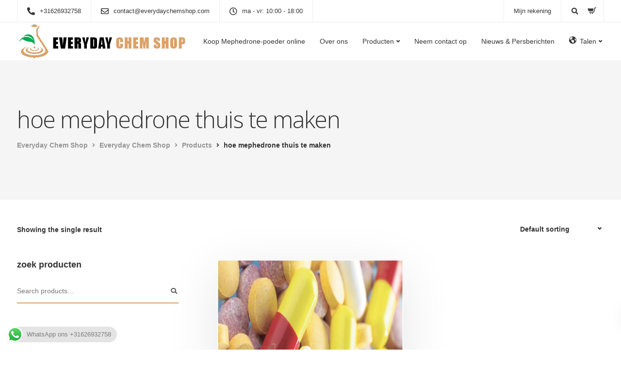

--- FILE ---
content_type: text/html; charset=UTF-8
request_url: https://everydaychemshop.com/nl/product-tag/hoe-mephedrone-thuis-te-maken/
body_size: 28776
content:
<!DOCTYPE html>
<html lang="en-US">
   <head>
      <meta charset="UTF-8">
      <meta name="viewport" content="width=device-width, initial-scale=1">
      <link rel="profile" href="https://gmpg.org/xfn/11">
      <link rel="pingback" href="https://everydaychemshop.com/nl/xmlrpc.php" />
      <meta name='robots' content='index, follow, max-image-preview:large, max-snippet:-1, max-video-preview:-1' />
	<style>img:is([sizes="auto" i], [sizes^="auto," i]) { contain-intrinsic-size: 3000px 1500px }</style>
	
	<!-- This site is optimized with the Yoast SEO Premium plugin v19.2 (Yoast SEO v25.7) - https://yoast.com/wordpress/plugins/seo/ -->
	<title>hoe mephedrone thuis te maken Archives - Everyday Chem Shop</title>
	<link rel="canonical" href="https://everydaychemshop.com/nl/product-tag/hoe-mephedrone-thuis-te-maken/" />
	<meta property="og:locale" content="en_US" />
	<meta property="og:type" content="article" />
	<meta property="og:title" content="hoe mephedrone thuis te maken Archives" />
	<meta property="og:url" content="https://everydaychemshop.com/nl/product-tag/hoe-mephedrone-thuis-te-maken/" />
	<meta property="og:site_name" content="Everyday Chem Shop" />
	<meta name="twitter:card" content="summary_large_image" />
	<script type="application/ld+json" class="yoast-schema-graph">{"@context":"https://schema.org","@graph":[{"@type":"CollectionPage","@id":"https://everydaychemshop.com/nl/product-tag/hoe-mephedrone-thuis-te-maken/","url":"https://everydaychemshop.com/nl/product-tag/hoe-mephedrone-thuis-te-maken/","name":"hoe mephedrone thuis te maken Archives - Everyday Chem Shop","isPartOf":{"@id":"https://everydaychemshop.com/nl/#website"},"primaryImageOfPage":{"@id":"https://everydaychemshop.com/nl/product-tag/hoe-mephedrone-thuis-te-maken/#primaryimage"},"image":{"@id":"https://everydaychemshop.com/nl/product-tag/hoe-mephedrone-thuis-te-maken/#primaryimage"},"thumbnailUrl":"https://everydaychemshop.com/nl/wp-content/uploads/sites/7/2022/11/MEPHEDRONE-PILLS.jpg","breadcrumb":{"@id":"https://everydaychemshop.com/nl/product-tag/hoe-mephedrone-thuis-te-maken/#breadcrumb"},"inLanguage":"en-US"},{"@type":"ImageObject","inLanguage":"en-US","@id":"https://everydaychemshop.com/nl/product-tag/hoe-mephedrone-thuis-te-maken/#primaryimage","url":"https://everydaychemshop.com/nl/wp-content/uploads/sites/7/2022/11/MEPHEDRONE-PILLS.jpg","contentUrl":"https://everydaychemshop.com/nl/wp-content/uploads/sites/7/2022/11/MEPHEDRONE-PILLS.jpg","width":1200,"height":1200,"caption":"Mephedrone (4-MMC) poeder kopen"},{"@type":"BreadcrumbList","@id":"https://everydaychemshop.com/nl/product-tag/hoe-mephedrone-thuis-te-maken/#breadcrumb","itemListElement":[{"@type":"ListItem","position":1,"name":"Home","item":"https://everydaychemshop.com/nl/"},{"@type":"ListItem","position":2,"name":"hoe mephedrone thuis te maken"}]},{"@type":"WebSite","@id":"https://everydaychemshop.com/nl/#website","url":"https://everydaychemshop.com/nl/","name":"Everyday Chem Shop","description":"","potentialAction":[{"@type":"SearchAction","target":{"@type":"EntryPoint","urlTemplate":"https://everydaychemshop.com/nl/?s={search_term_string}"},"query-input":{"@type":"PropertyValueSpecification","valueRequired":true,"valueName":"search_term_string"}}],"inLanguage":"en-US"}]}</script>
	<!-- / Yoast SEO Premium plugin. -->


<link rel='dns-prefetch' href='//fonts.googleapis.com' />
<link rel='dns-prefetch' href='//hcaptcha.com' />
<link rel='preconnect' href='https://fonts.gstatic.com' crossorigin />
<link rel="alternate" type="application/rss+xml" title="Everyday Chem Shop &raquo; Feed" href="https://everydaychemshop.com/nl/feed/" />
<link rel="alternate" type="application/rss+xml" title="Everyday Chem Shop &raquo; Comments Feed" href="https://everydaychemshop.com/nl/comments/feed/" />
<link rel="alternate" type="application/rss+xml" title="Everyday Chem Shop &raquo; hoe mephedrone thuis te maken Tag Feed" href="https://everydaychemshop.com/nl/product-tag/hoe-mephedrone-thuis-te-maken/feed/" />
<script>
window._wpemojiSettings = {"baseUrl":"https:\/\/s.w.org\/images\/core\/emoji\/16.0.1\/72x72\/","ext":".png","svgUrl":"https:\/\/s.w.org\/images\/core\/emoji\/16.0.1\/svg\/","svgExt":".svg","source":{"concatemoji":"https:\/\/everydaychemshop.com\/nl\/wp-includes\/js\/wp-emoji-release.min.js?ver=6.8.3"}};
/*! This file is auto-generated */
!function(s,n){var o,i,e;function c(e){try{var t={supportTests:e,timestamp:(new Date).valueOf()};sessionStorage.setItem(o,JSON.stringify(t))}catch(e){}}function p(e,t,n){e.clearRect(0,0,e.canvas.width,e.canvas.height),e.fillText(t,0,0);var t=new Uint32Array(e.getImageData(0,0,e.canvas.width,e.canvas.height).data),a=(e.clearRect(0,0,e.canvas.width,e.canvas.height),e.fillText(n,0,0),new Uint32Array(e.getImageData(0,0,e.canvas.width,e.canvas.height).data));return t.every(function(e,t){return e===a[t]})}function u(e,t){e.clearRect(0,0,e.canvas.width,e.canvas.height),e.fillText(t,0,0);for(var n=e.getImageData(16,16,1,1),a=0;a<n.data.length;a++)if(0!==n.data[a])return!1;return!0}function f(e,t,n,a){switch(t){case"flag":return n(e,"\ud83c\udff3\ufe0f\u200d\u26a7\ufe0f","\ud83c\udff3\ufe0f\u200b\u26a7\ufe0f")?!1:!n(e,"\ud83c\udde8\ud83c\uddf6","\ud83c\udde8\u200b\ud83c\uddf6")&&!n(e,"\ud83c\udff4\udb40\udc67\udb40\udc62\udb40\udc65\udb40\udc6e\udb40\udc67\udb40\udc7f","\ud83c\udff4\u200b\udb40\udc67\u200b\udb40\udc62\u200b\udb40\udc65\u200b\udb40\udc6e\u200b\udb40\udc67\u200b\udb40\udc7f");case"emoji":return!a(e,"\ud83e\udedf")}return!1}function g(e,t,n,a){var r="undefined"!=typeof WorkerGlobalScope&&self instanceof WorkerGlobalScope?new OffscreenCanvas(300,150):s.createElement("canvas"),o=r.getContext("2d",{willReadFrequently:!0}),i=(o.textBaseline="top",o.font="600 32px Arial",{});return e.forEach(function(e){i[e]=t(o,e,n,a)}),i}function t(e){var t=s.createElement("script");t.src=e,t.defer=!0,s.head.appendChild(t)}"undefined"!=typeof Promise&&(o="wpEmojiSettingsSupports",i=["flag","emoji"],n.supports={everything:!0,everythingExceptFlag:!0},e=new Promise(function(e){s.addEventListener("DOMContentLoaded",e,{once:!0})}),new Promise(function(t){var n=function(){try{var e=JSON.parse(sessionStorage.getItem(o));if("object"==typeof e&&"number"==typeof e.timestamp&&(new Date).valueOf()<e.timestamp+604800&&"object"==typeof e.supportTests)return e.supportTests}catch(e){}return null}();if(!n){if("undefined"!=typeof Worker&&"undefined"!=typeof OffscreenCanvas&&"undefined"!=typeof URL&&URL.createObjectURL&&"undefined"!=typeof Blob)try{var e="postMessage("+g.toString()+"("+[JSON.stringify(i),f.toString(),p.toString(),u.toString()].join(",")+"));",a=new Blob([e],{type:"text/javascript"}),r=new Worker(URL.createObjectURL(a),{name:"wpTestEmojiSupports"});return void(r.onmessage=function(e){c(n=e.data),r.terminate(),t(n)})}catch(e){}c(n=g(i,f,p,u))}t(n)}).then(function(e){for(var t in e)n.supports[t]=e[t],n.supports.everything=n.supports.everything&&n.supports[t],"flag"!==t&&(n.supports.everythingExceptFlag=n.supports.everythingExceptFlag&&n.supports[t]);n.supports.everythingExceptFlag=n.supports.everythingExceptFlag&&!n.supports.flag,n.DOMReady=!1,n.readyCallback=function(){n.DOMReady=!0}}).then(function(){return e}).then(function(){var e;n.supports.everything||(n.readyCallback(),(e=n.source||{}).concatemoji?t(e.concatemoji):e.wpemoji&&e.twemoji&&(t(e.twemoji),t(e.wpemoji)))}))}((window,document),window._wpemojiSettings);
</script>

<link rel='stylesheet' id='ht_ctc_main_css-css' href='https://everydaychemshop.com/nl/wp-content/plugins/click-to-chat-for-whatsapp/new/inc/assets/css/main.css?ver=4.27' media='all' />
<link rel='stylesheet' id='dashicons-css' href='https://everydaychemshop.com/nl/wp-includes/css/dashicons.min.css?ver=6.8.3' media='all' />
<link rel='stylesheet' id='elusive-css' href='https://everydaychemshop.com/nl/wp-content/plugins/menu-icons/vendor/codeinwp/icon-picker/css/types/elusive.min.css?ver=2.0' media='all' />
<link rel='stylesheet' id='menu-icon-font-awesome-css' href='https://everydaychemshop.com/nl/wp-content/plugins/menu-icons/css/fontawesome/css/all.min.css?ver=5.15.4' media='all' />
<link rel='stylesheet' id='foundation-icons-css' href='https://everydaychemshop.com/nl/wp-content/plugins/menu-icons/vendor/codeinwp/icon-picker/css/types/foundation-icons.min.css?ver=3.0' media='all' />
<link rel='stylesheet' id='genericons-css' href='https://everydaychemshop.com/nl/wp-content/plugins/menu-icons/vendor/codeinwp/icon-picker/css/types/genericons.min.css?ver=3.4' media='all' />
<link rel='stylesheet' id='menu-icons-extra-css' href='https://everydaychemshop.com/nl/wp-content/plugins/menu-icons/css/extra.min.css?ver=0.13.18' media='all' />
<link rel='stylesheet' id='bootstrap-css' href='https://everydaychemshop.com/nl/wp-content/themes/everydaychemshop/core/assets/css/bootstrap.min.css?ver=3.8' media='all' />
<link rel='stylesheet' id='keydesign-style-css' href='https://everydaychemshop.com/nl/wp-content/themes/everydaychemshop/style.css?ver=6.8.3' media='all' />
<link rel='stylesheet' id='child-style-css' href='https://everydaychemshop.com/nl/wp-content/themes/everydaychemshop-child/style.css?ver=6.8.3' media='all' />
<style id='wp-emoji-styles-inline-css'>

	img.wp-smiley, img.emoji {
		display: inline !important;
		border: none !important;
		box-shadow: none !important;
		height: 1em !important;
		width: 1em !important;
		margin: 0 0.07em !important;
		vertical-align: -0.1em !important;
		background: none !important;
		padding: 0 !important;
	}
</style>
<link rel='stylesheet' id='wp-block-library-css' href='https://everydaychemshop.com/nl/wp-includes/css/dist/block-library/style.min.css?ver=6.8.3' media='all' />
<style id='classic-theme-styles-inline-css'>
/*! This file is auto-generated */
.wp-block-button__link{color:#fff;background-color:#32373c;border-radius:9999px;box-shadow:none;text-decoration:none;padding:calc(.667em + 2px) calc(1.333em + 2px);font-size:1.125em}.wp-block-file__button{background:#32373c;color:#fff;text-decoration:none}
</style>
<style id='global-styles-inline-css'>
:root{--wp--preset--aspect-ratio--square: 1;--wp--preset--aspect-ratio--4-3: 4/3;--wp--preset--aspect-ratio--3-4: 3/4;--wp--preset--aspect-ratio--3-2: 3/2;--wp--preset--aspect-ratio--2-3: 2/3;--wp--preset--aspect-ratio--16-9: 16/9;--wp--preset--aspect-ratio--9-16: 9/16;--wp--preset--color--black: #000000;--wp--preset--color--cyan-bluish-gray: #abb8c3;--wp--preset--color--white: #ffffff;--wp--preset--color--pale-pink: #f78da7;--wp--preset--color--vivid-red: #cf2e2e;--wp--preset--color--luminous-vivid-orange: #ff6900;--wp--preset--color--luminous-vivid-amber: #fcb900;--wp--preset--color--light-green-cyan: #7bdcb5;--wp--preset--color--vivid-green-cyan: #00d084;--wp--preset--color--pale-cyan-blue: #8ed1fc;--wp--preset--color--vivid-cyan-blue: #0693e3;--wp--preset--color--vivid-purple: #9b51e0;--wp--preset--gradient--vivid-cyan-blue-to-vivid-purple: linear-gradient(135deg,rgba(6,147,227,1) 0%,rgb(155,81,224) 100%);--wp--preset--gradient--light-green-cyan-to-vivid-green-cyan: linear-gradient(135deg,rgb(122,220,180) 0%,rgb(0,208,130) 100%);--wp--preset--gradient--luminous-vivid-amber-to-luminous-vivid-orange: linear-gradient(135deg,rgba(252,185,0,1) 0%,rgba(255,105,0,1) 100%);--wp--preset--gradient--luminous-vivid-orange-to-vivid-red: linear-gradient(135deg,rgba(255,105,0,1) 0%,rgb(207,46,46) 100%);--wp--preset--gradient--very-light-gray-to-cyan-bluish-gray: linear-gradient(135deg,rgb(238,238,238) 0%,rgb(169,184,195) 100%);--wp--preset--gradient--cool-to-warm-spectrum: linear-gradient(135deg,rgb(74,234,220) 0%,rgb(151,120,209) 20%,rgb(207,42,186) 40%,rgb(238,44,130) 60%,rgb(251,105,98) 80%,rgb(254,248,76) 100%);--wp--preset--gradient--blush-light-purple: linear-gradient(135deg,rgb(255,206,236) 0%,rgb(152,150,240) 100%);--wp--preset--gradient--blush-bordeaux: linear-gradient(135deg,rgb(254,205,165) 0%,rgb(254,45,45) 50%,rgb(107,0,62) 100%);--wp--preset--gradient--luminous-dusk: linear-gradient(135deg,rgb(255,203,112) 0%,rgb(199,81,192) 50%,rgb(65,88,208) 100%);--wp--preset--gradient--pale-ocean: linear-gradient(135deg,rgb(255,245,203) 0%,rgb(182,227,212) 50%,rgb(51,167,181) 100%);--wp--preset--gradient--electric-grass: linear-gradient(135deg,rgb(202,248,128) 0%,rgb(113,206,126) 100%);--wp--preset--gradient--midnight: linear-gradient(135deg,rgb(2,3,129) 0%,rgb(40,116,252) 100%);--wp--preset--font-size--small: 13px;--wp--preset--font-size--medium: 20px;--wp--preset--font-size--large: 36px;--wp--preset--font-size--x-large: 42px;--wp--preset--spacing--20: 0.44rem;--wp--preset--spacing--30: 0.67rem;--wp--preset--spacing--40: 1rem;--wp--preset--spacing--50: 1.5rem;--wp--preset--spacing--60: 2.25rem;--wp--preset--spacing--70: 3.38rem;--wp--preset--spacing--80: 5.06rem;--wp--preset--shadow--natural: 6px 6px 9px rgba(0, 0, 0, 0.2);--wp--preset--shadow--deep: 12px 12px 50px rgba(0, 0, 0, 0.4);--wp--preset--shadow--sharp: 6px 6px 0px rgba(0, 0, 0, 0.2);--wp--preset--shadow--outlined: 6px 6px 0px -3px rgba(255, 255, 255, 1), 6px 6px rgba(0, 0, 0, 1);--wp--preset--shadow--crisp: 6px 6px 0px rgba(0, 0, 0, 1);}:where(.is-layout-flex){gap: 0.5em;}:where(.is-layout-grid){gap: 0.5em;}body .is-layout-flex{display: flex;}.is-layout-flex{flex-wrap: wrap;align-items: center;}.is-layout-flex > :is(*, div){margin: 0;}body .is-layout-grid{display: grid;}.is-layout-grid > :is(*, div){margin: 0;}:where(.wp-block-columns.is-layout-flex){gap: 2em;}:where(.wp-block-columns.is-layout-grid){gap: 2em;}:where(.wp-block-post-template.is-layout-flex){gap: 1.25em;}:where(.wp-block-post-template.is-layout-grid){gap: 1.25em;}.has-black-color{color: var(--wp--preset--color--black) !important;}.has-cyan-bluish-gray-color{color: var(--wp--preset--color--cyan-bluish-gray) !important;}.has-white-color{color: var(--wp--preset--color--white) !important;}.has-pale-pink-color{color: var(--wp--preset--color--pale-pink) !important;}.has-vivid-red-color{color: var(--wp--preset--color--vivid-red) !important;}.has-luminous-vivid-orange-color{color: var(--wp--preset--color--luminous-vivid-orange) !important;}.has-luminous-vivid-amber-color{color: var(--wp--preset--color--luminous-vivid-amber) !important;}.has-light-green-cyan-color{color: var(--wp--preset--color--light-green-cyan) !important;}.has-vivid-green-cyan-color{color: var(--wp--preset--color--vivid-green-cyan) !important;}.has-pale-cyan-blue-color{color: var(--wp--preset--color--pale-cyan-blue) !important;}.has-vivid-cyan-blue-color{color: var(--wp--preset--color--vivid-cyan-blue) !important;}.has-vivid-purple-color{color: var(--wp--preset--color--vivid-purple) !important;}.has-black-background-color{background-color: var(--wp--preset--color--black) !important;}.has-cyan-bluish-gray-background-color{background-color: var(--wp--preset--color--cyan-bluish-gray) !important;}.has-white-background-color{background-color: var(--wp--preset--color--white) !important;}.has-pale-pink-background-color{background-color: var(--wp--preset--color--pale-pink) !important;}.has-vivid-red-background-color{background-color: var(--wp--preset--color--vivid-red) !important;}.has-luminous-vivid-orange-background-color{background-color: var(--wp--preset--color--luminous-vivid-orange) !important;}.has-luminous-vivid-amber-background-color{background-color: var(--wp--preset--color--luminous-vivid-amber) !important;}.has-light-green-cyan-background-color{background-color: var(--wp--preset--color--light-green-cyan) !important;}.has-vivid-green-cyan-background-color{background-color: var(--wp--preset--color--vivid-green-cyan) !important;}.has-pale-cyan-blue-background-color{background-color: var(--wp--preset--color--pale-cyan-blue) !important;}.has-vivid-cyan-blue-background-color{background-color: var(--wp--preset--color--vivid-cyan-blue) !important;}.has-vivid-purple-background-color{background-color: var(--wp--preset--color--vivid-purple) !important;}.has-black-border-color{border-color: var(--wp--preset--color--black) !important;}.has-cyan-bluish-gray-border-color{border-color: var(--wp--preset--color--cyan-bluish-gray) !important;}.has-white-border-color{border-color: var(--wp--preset--color--white) !important;}.has-pale-pink-border-color{border-color: var(--wp--preset--color--pale-pink) !important;}.has-vivid-red-border-color{border-color: var(--wp--preset--color--vivid-red) !important;}.has-luminous-vivid-orange-border-color{border-color: var(--wp--preset--color--luminous-vivid-orange) !important;}.has-luminous-vivid-amber-border-color{border-color: var(--wp--preset--color--luminous-vivid-amber) !important;}.has-light-green-cyan-border-color{border-color: var(--wp--preset--color--light-green-cyan) !important;}.has-vivid-green-cyan-border-color{border-color: var(--wp--preset--color--vivid-green-cyan) !important;}.has-pale-cyan-blue-border-color{border-color: var(--wp--preset--color--pale-cyan-blue) !important;}.has-vivid-cyan-blue-border-color{border-color: var(--wp--preset--color--vivid-cyan-blue) !important;}.has-vivid-purple-border-color{border-color: var(--wp--preset--color--vivid-purple) !important;}.has-vivid-cyan-blue-to-vivid-purple-gradient-background{background: var(--wp--preset--gradient--vivid-cyan-blue-to-vivid-purple) !important;}.has-light-green-cyan-to-vivid-green-cyan-gradient-background{background: var(--wp--preset--gradient--light-green-cyan-to-vivid-green-cyan) !important;}.has-luminous-vivid-amber-to-luminous-vivid-orange-gradient-background{background: var(--wp--preset--gradient--luminous-vivid-amber-to-luminous-vivid-orange) !important;}.has-luminous-vivid-orange-to-vivid-red-gradient-background{background: var(--wp--preset--gradient--luminous-vivid-orange-to-vivid-red) !important;}.has-very-light-gray-to-cyan-bluish-gray-gradient-background{background: var(--wp--preset--gradient--very-light-gray-to-cyan-bluish-gray) !important;}.has-cool-to-warm-spectrum-gradient-background{background: var(--wp--preset--gradient--cool-to-warm-spectrum) !important;}.has-blush-light-purple-gradient-background{background: var(--wp--preset--gradient--blush-light-purple) !important;}.has-blush-bordeaux-gradient-background{background: var(--wp--preset--gradient--blush-bordeaux) !important;}.has-luminous-dusk-gradient-background{background: var(--wp--preset--gradient--luminous-dusk) !important;}.has-pale-ocean-gradient-background{background: var(--wp--preset--gradient--pale-ocean) !important;}.has-electric-grass-gradient-background{background: var(--wp--preset--gradient--electric-grass) !important;}.has-midnight-gradient-background{background: var(--wp--preset--gradient--midnight) !important;}.has-small-font-size{font-size: var(--wp--preset--font-size--small) !important;}.has-medium-font-size{font-size: var(--wp--preset--font-size--medium) !important;}.has-large-font-size{font-size: var(--wp--preset--font-size--large) !important;}.has-x-large-font-size{font-size: var(--wp--preset--font-size--x-large) !important;}
:where(.wp-block-post-template.is-layout-flex){gap: 1.25em;}:where(.wp-block-post-template.is-layout-grid){gap: 1.25em;}
:where(.wp-block-columns.is-layout-flex){gap: 2em;}:where(.wp-block-columns.is-layout-grid){gap: 2em;}
:root :where(.wp-block-pullquote){font-size: 1.5em;line-height: 1.6;}
</style>
<link rel='stylesheet' id='contact-form-7-css' href='https://everydaychemshop.com/nl/wp-content/plugins/contact-form-7/includes/css/styles.css?ver=6.1.1' media='all' />
<link rel='stylesheet' id='kd-addon-style-css' href='https://everydaychemshop.com/nl/wp-content/plugins/keydesign-addon/assets/css/kd_vc_front.css?ver=6.8.3' media='all' />
<style id='kd-addon-style-inline-css'>
.tt_button.second-style .iconita,#single-page #comments input[type="submit"]:hover,.tt_button.tt_secondary_button,.tt_button.tt_secondary_button .iconita,.team-carousel .owl-item .team-member.design-creative .team-socials a,.format-quote .entry-wrapper:before,.blog-single-title a:hover,.upper-footer i:hover,.wpb-js-composer .vc_tta-container .vc_tta-tabs.vc_tta-tabs-position-left .vc_tta-tab a:hover,.wpb-js-composer .vc_tta-container .vc_tta-tabs.vc_tta-tabs-position-left .vc_tta-tab.vc_active a,.wpb-js-composer .vc_tta-container .vc_tta-tabs.vc_tta-tabs-position-right .vc_tta-tab a:hover,.wpb-js-composer .vc_tta-container .vc_tta-tabs.vc_tta-tabs-position-right .vc_tta-tab.vc_active a,footer.underline-effect .textwidget a:hover,.kd-price-block .pb-price,.team-member.design-classic .kd-team-contact a:hover,#commentform #submit:hover,.kd-panel-subtitle ul>li:before,.kd-panel-subtitle ol>li:before,.tab-text-container ul>li:before,.side-content-text ul>li:before,.wpb_text_column ul>li:before,.modal-content-contact .redux-social-media-list i:hover,.related-content .portfolio .post-link:hover,.related-content .portfolio h5 a:hover,#posts-content .post-link:hover,.team-member.design-classic .team-socials .fab,.vc_grid-item-mini .blog-detailed-grid .vc_gitem-post-data.vc_gitem-post-data-source-post_date p:before,.vc_grid-item-mini .blog-detailed-grid .vc_gitem-post-data.vc_gitem-post-data-source-post_date div:before,#posts-content.blog-detailed-grid .entry-meta a:hover,.woocommerce div.product .woocommerce-tabs ul.tabs li.active a,.woocommerce div.product .woocommerce-tabs ul.tabs li a:hover,.large-counter .kd_counter_units,.footer_widget .redux-social-media-list i,.woocommerce ul.products li.product .categories a:hover,#single-page .bbp-login-form .user-submit:hover,.woocommerce-page ul.products li.product.woo-minimal-style .button,.woocommerce-page ul.products li.product.woo-minimal-style .added_to_cart,.menubar #main-menu .navbar-nav .mega-menu.menu-item-has-children .dropdown:hover > a,.key-icon-box .ib-link a,.footer-bar .footer-nav-menu ul li a:hover,#popup-modal .close:hover,body.maintenance-mode .container h2,.wpb-js-composer .vc_tta-container .vc_tta.vc_tta-style-classic.vc_tta-tabs-position-top .vc_tta-tabs-container .vc_tta-tabs-list li.vc_active a,.wpb-js-composer .vc_tta-container .vc_tta.vc_tta-style-classic.vc_tta-tabs-position-top .vc_tta-tabs-container .vc_tta-tabs-list li a:hover,blockquote:before,.feature-sections-wrapper .feature-sections-tabs .nav-tabs a:hover i,.feature-sections-wrapper .feature-sections-tabs .nav-tabs li.active a i,.woocommerce nav.woocommerce-pagination ul li a:hover,.port-prev.tt_button,.port-next.tt_button,.upper-footer .socials-widget a:hover .fa,.woocommerce .woocommerce-form-login .button:hover,.footer_widget ul a:hover,.side-content-text ul li:before,span.bbp-admin-links a:hover,#bbpress-forums #bbp-single-user-details #bbp-user-navigation a:hover,.vc_grid-item-mini .vc_gitem-post-data.vc_gitem-post-data-source-post_date div:before,.vc_grid-item-mini .vc_gitem-post-data.vc_gitem-post-data-source-post_author a:before,.vc_grid-item-mini .blog-detailed-grid .vc_btn3-container:hover a,.feature-sections-wrapper .feature-sections-tabs .nav-tabs a:hover,.topbar-lang-switcher ul li a:hover span,.feature-sections-wrapper .feature-sections-tabs .nav-tabs li.active a,div.bbp-breadcrumb a:hover,#bbpress-forums div.bbp-topic-author a.bbp-author-name,#bbpress-forums div.bbp-reply-author a.bbp-author-name,.kd_pie_chart .kd-piechart-icon,.row .vc_toggle_size_md.vc_toggle_simple .vc_toggle_title:hover h4,.row .vc_toggle_size_md.vc_toggle_default .vc_toggle_title:hover h4,.woocommerce .checkout_coupon .button:hover:hover,.woocommerce-page #payment #place_order:hover,.team-member.design-minimal .team-socials a,.woocommerce-cart #single-page table.cart .button:hover,.woocommerce-cart #single-page table.cart .actions .button:hover,.wpb-js-composer .vc_tta-container .vc_tta-color-white.vc_tta-style-modern .vc_tta-tab.vc_active a,.team-member.design-two:hover .team-socials .fab:hover,.team-member.design-two .team-socials .fab:hover,#single-page .return-to-shop a:hover,.woocommerce-error a,.woocommerce-info a,.woocommerce-message a,.woocommerce-cart .wc-proceed-to-checkout a.checkout-button:hover,.navbar-nav li.dropdown:hover .dropdown-menu:hover li a:hover,.woocommerce ul.products li.product h2:hover,.keydesign-cart .buttons .btn,.woocommerce .keydesign-cart .buttons .btn,.woocommerce #payment #place_order:hover,.woocommerce-page #payment #place_order:hover,.portfolio-meta.share-meta .fa:hover,.woocommerce-account #single-page .woocommerce-Button:hover,.woocommerce #respond input#submit:hover,.woocommerce-page ul.products li.product.woo-minimal-style .button:hover,.woocommerce-page ul.products li.product.woo-minimal-style .added_to_cart:hover,.blog_widget ul li a:hover,#posts-content .entry-meta a:hover,.woocommerce a.button:hover,.keydesign-cart:hover .cart-icon,#comments input[type="submit"],.search-submit:hover,.blog-single-content .tags a,.lower-footer a:hover,#posts-content .post .blog-single-title a:hover,#posts-content.blog-minimal-list .blog-single-title a:hover,#posts-content.blog-img-left-list .blog-single-title a:hover,.socials-widget a:hover .fa,.socials-widget a:hover,#customizer .ekko-tooltip,.footer_widget .menu li a:hover,.row .vc_toggle_size_md.vc_toggle_simple .vc_toggle_title:hover h4,#single-page .single-page-content .widget ul li a:hover,#comments .reply a:hover,#comments .comment-meta a:hover,#kd-slider .secondary_slider,#single-page .single-page-content .widget ul li.current-menu-item a,.team-socials .fa:hover,#posts-content .post .tt_button:hover .fa,#posts-content .post .tt_button:hover,.topbar-socials a:hover .fa,.pricing .pricing-price,.pricing-table .tt_button,.topbar-phone .iconsmind-Telephone ,.topbar-email .iconsmind-Mail,.modal-content-contact .key-icon-box .service-heading a:hover,.pricing-table.active .tt_button:hover,.footer-business-content a:hover,.vc_grid-item-mini .vc_gitem-zone .vc_btn3.vc_btn3-style-custom,.star-rating span,.es-accordion .es-heading h4 a:hover,.keydesign-cart ul.product_list_widget .cart-item:hover,.woocommerce .keydesign-cart ul.product_list_widget .cart-item:hover,#customizer .options a:hover i,.woocommerce .price_slider_wrapper .price_slider_amount .button,#customizer .options a:hover,#single-page input[type="submit"]:hover,#posts-content .post input[type="submit"]:hover,.active .pricing-option i,#comments .reply a:hover,.meta-content .tags a:hover,.navigation.pagination .next,.woocommerce-cart#single-page table.cart .product-name a:hover,.navigation.pagination .prev,.product_meta a:hover,.tags a:hover,.tagcloud a:hover,.tt_button.second-style,.lower-footer .pull-right a:hover,.woocommerce-review-link:hover,.section .wpcf7-mail-sent-ok,.blog-header-form .wpcf7-mail-sent-ok,.upper-footer .modal-menu-item,.video-socials a:hover .fa,.kd_pie_chart .pc-link a:hover,.vc_grid-item-mini .vc_gitem_row .vc_gitem-col h4:hover,.fa,.far,.fas,.fab,.wpcf7 .wpcf7-submit:hover,.contact .wpcf7-response-output,.video-bg .secondary-button:hover,#headerbg li a.active,#headerbg li a.active:hover,.footer-nav a:hover ,.wpb_wrapper .menu a:hover ,.text-danger,.blog_widget ul li a:before,.pricing i,.content-area .vc_grid .vc_gitem-zone-c .vc_general,code,#single-page .single-page-content ul li:before,.subscribe-form header .wpcf7-submit,#posts-content .page-content ul li:before,.chart-content .nc-icon-outline,.chart,.row .vc_custom_heading a:hover,.secondary-button-inverse,.primary-button.button-inverse:hover,.primary-button,a,.kd-process-steps .pss-step-number span,.navbar-default .navbar-nav > .active > a,.pss-link a:hover,.kd_number_string,.featured_content_parent .active-elem h4,.contact-map-container .toggle-map:hover .fa,.contact-map-container .toggle-map:hover,.testimonials.slider .tt-container:before,.tt_button:hover,div.wpforms-container-full .wpforms-form input[type=submit]:hover,div.wpforms-container-full .wpforms-form button[type=submit]:hover,.nc-icon-outline,.phb-simple-link:hover,.content-area .vc_grid-item-mini:hover .vc_gitem-zone-c .vc_gitem_row .vc_gitem-col h4,.woocommerce ul.products li.product h3:hover,.wpb_text_column ol>li:before,.wpb_text_column ul>li:before,.key-icon-box .ib-link a:hover,.features-tabs .tab-controls li a:hover,.features-tabs.tab-img-fullwidth li.active a,.wp-block-button .wp-block-button__link:hover,.wp-block-archives li a:hover,.wp-block-categories.wp-block-categories-list li a:hover,.cb-container .cb-img-area i,.kd-counter-icon i,.features-tabs .tab-controls li i,.key-icon-box i,.business-info-wrapper .toggle-map-info,.process-icon i,.kd-progress-icon i,.footer_widget ul.redux-social-media-list li i:hover,.side-content-wrapper i.section-icon,.menu-item-badge {color: #DCA167;}.navbar.navbar-default.navbar-shrink .menubar .navbar-nav .active > a,.navbar.navbar-default .menubar .navbar-nav .active > a {color: #DCA167!important;}.play-btn-primary-color .play-video:hover,.play-btn-primary-color .play-video,.play-btn-primary-color.play-video:hover,.play-btn-primary-color.play-video,.search .search-form .search-field,.feature-sections-wrapper .feature-sections-tabs .nav-tabs li.active a,.blog_widget .woocommerce-product-search .search-field,.features-tabs.tab-img-fullwidth li.active a,.pricing-table.active,.key-icon-box:hover .ib-wrapper,.cb-container:hover,.modal-content-inner .wpcf7-not-valid-tip,.section .wpcf7-mail-sent-ok,.toggle-map-info:hover,.blog-header-form .wpcf7-mail-sent-ok,.blog-header-form .wpcf7-not-valid-tip,.section .wpcf7-not-valid-tip,.kd-side-panel .wpcf7-not-valid-tip,.kd-process-steps.process-checkbox-template .pss-item:before,.kd-process-steps.process-checkbox-template,.kd-separator,.kd-separator .kd-separator-line {border-color: #DCA167;}.pricing .pricing-price.sale-yes .pt-normal-price:after,.woocommerce .single_variation_wrap button.button.alt.disabled,.video-modal .modal-content .close:hover,#single-page .bbp-login-form .user-submit,.bbpress #user-submit,.gform_wrapper .gform_footer input.button,.gform_wrapper .gform_footer input[type=submit],input[type="button"].ninja-forms-field,.modal-content-inner .wpcf7-submit:hover,.searchform #searchsubmit,#kd-slider,.kd-contact-form.light_background .wpcf7 .wpcf7-submit,.footer-newsletter-form .wpcf7 .wpcf7-submit,.kd_progressbarfill,.phone-wrapper,.wpb_wrapper #loginform .button,.woocommerce input.button,.email-wrapper,.woocommerce ul.products li.product .added_to_cart:hover,.footer-business-info.footer-socials a:hover,.parallax.with-overlay:after,.content-area .vc_grid-filter>.vc_grid-filter-item span:after,.tt_button.tt_secondary_button:hover,.pricing-table .tt_button:hover,.modal-content-inner .wpcf7-not-valid-tip,.kd-side-panel .wpcf7-not-valid-tip,.tt_button.second-style:hover,.pricing-table.active .tt_button,#customizer .screenshot a,.heading-separator,.blog-header-form .wpcf7-not-valid-tip,.section .wpcf7-not-valid-tip,.port-prev.tt_button:hover,.port-next.tt_button:hover,.owl-buttons div:hover,.row .vc_toggle_default .vc_toggle_icon,.row .vc_toggle_default .vc_toggle_icon::after,.row .vc_toggle_default .vc_toggle_icon::before,.woocommerce #respond input#submit,.woocommerce a.button,.upper-footer .modal-menu-item:hover,.contact-map-container .toggle-map,.portfolio-item .portfolio-content,.tt_button,#wrapper .vc_grid-btn-load_more .vc_general,.owl-dot span,.woocommerce a.remove:hover,.pricing .secondary-button.secondary-button-inverse:hover,.with-overlay .parallax-overlay,.secondary-button.secondary-button-inverse:hover,.secondary-button,#kd-slider .bullet-bar.tparrows,.primary-button.button-inverse,#posts-content .post input[type="submit"],.btn-xl,.with-overlay,.vc_grid-item-mini .vc_gitem-zone .vc_btn3.vc_btn3-style-custom:hover,.woocommerce .price_slider_wrapper .ui-slider-horizontal .ui-slider-range,.separator,.woocommerce button.button,.cb-container.cb_main_color:hover,.keydesign-cart .buttons .btn:hover,.woocommerce .keydesign-cart .buttons .btn:hover,.woocommerce ul.products li.product .button:hover,#single-page #comments input[type="submit"]:hover,.contact-map-container .toggle-map:hover,.wpcf7 .wpcf7-submit:hover,.owl-dot span,.features-tabs .tab.active,.pricing-table.DetailedStyle.active .pricing-title .pricing-title-content,.content-area .vc_grid .vc-gitem-zone-height-mode-auto.vc_gitem-zone.vc_gitem-zone-a:before,.row .vc_toggle_simple .vc_toggle_title:hover .vc_toggle_icon::after,.row .vc_toggle_simple .vc_toggle_title:hover .vc_toggle_icon::before,.wpcf7 .wpcf7-submit,.navigation.pagination .next:hover,#single-page .vc_col-sm-3 .wpcf7 .wpcf7-submit,.spinner:before,.toggle-map-info:hover,.content-area .vc_grid .vc_gitem-zone-c .vc_general:hover,.content-area .vc_grid-item-mini .vc_gitem-animate-fadeIn .vc_gitem-zone.vc_gitem-zone-a:before,.keydesign-cart .badge,.tags a:after,.tagcloud a:after,div.wpcf7 .wpcf7-form .ajax-loader,#bbp_search_submit,div.wpforms-container-full .wpforms-form input[type=submit],div.wpforms-container-full .wpforms-form button[type=submit],.comparison-pricing-table .vc_custom_heading.active,.comparison-pricing-table .pricing-row.active,#commentform #submit,footer.underline-effect .textwidget a:after,footer.underline-effect .navbar-footer li a:after,footer.underline-effect .footer_widget .menu li a:after,#main-menu.underline-effect .navbar-nav .mega-menu .dropdown-menu .menu-item a:after,#main-menu.underline-effect .navbar-nav .menu-item .dropdown-menu .menu-item a:after,.kd-process-steps.process-checkbox-template .pss-step-number span:before,.kd-process-steps.process-checkbox-template .pss-step-number:before,.kd-process-steps.process-checkbox-template .pss-item:before,.blog-page-numbers li.active a,.woocommerce nav.woocommerce-pagination ul li span.current,.woocommerce span.onsale,.kd-price-switch input:checked + .price-slider,.team-member.design-classic .kd-team-contact .kd-team-email:before,.team-member.design-classic .kd-team-contact .kd-team-phone:before,.team-member.design-creative .team-image:before,.team-member.design-creative .team-content-hover:before,.testimonials.slider.with-image .tt-content .tt-container,.ib-hover-2.key-icon-box:hover .ib-wrapper,#main-menu.background-dropdown-effect .navbar-nav .menu-item-has-children .dropdown-menu a:hover,.team-member.design-classic .team-socials a:after,.woocommerce .price_slider_wrapper .ui-slider .ui-slider-handle,.navigation.pagination .prev:hover,.kd-panel-phone:after,.kd-panel-email:after,.kd-panel-social-list .redux-social-media-list a:after,footer.underline-effect .footer_widget ul li.cat-item a:after,.play-btn-primary-color .play-video,.wp-block-button__link,.cd-handle,.timeline-item-wrapper.full-link-card .timeline-full-link:hover,.timeline-item-wrapper.full-link-card:hover + .timeline-item-arrow + .timeline-item-point {background-color: #DCA167;}.menu-item-badge {background-color: #DCA1671f;}#single-page .bbp-login-form .user-submit,#single-page #comments input[type="submit"]:hover,.navigation.pagination .next,.navigation.pagination .prev,.upper-footer .modal-menu-item,.wpcf7 .wpcf7-submit:hover,.tt_button,#wrapper .vc_grid-btn-load_more .vc_general,div.wpforms-container-full .wpforms-form input[type=submit]:hover,div.wpforms-container-full .wpforms-form button[type=submit]:hover,.navigation.pagination .next,.navigation.pagination .prev,.woocommerce ul.products li.product .button:hover,.woocommerce .price_slider_wrapper .ui-slider .ui-slider-handle,.pricing.active,.vc_grid-item-mini .vc_gitem-zone .vc_btn3.vc_btn3-style-custom,.primary-button.button-inverse:hover,.primary-button.button-inverse,.keydesign-cart .buttons .btn,.woocommerce .keydesign-cart .buttons .btn,.wpcf7 .wpcf7-submit,.wpb_wrapper #loginform .button,.owl-buttons div:hover,.woocommerce button.button,.woocommerce a.button,.content-area .vc_grid .vc_gitem-zone-c .vc_general,#commentform #submit,div.wpforms-container-full .wpforms-form input[type=submit],div.wpforms-container-full .wpforms-form button[type=submit],.wp-block-button__link,#posts-content .post input[type="submit"],.woocommerce ul.products li.product .added_to_cart,.woocommerce input.button,.owl-dot.active span,.owl-dot:hover span {border: 2px solid #DCA167;}div.wpcf7 .wpcf7-form .ajax-loader {border: 5px solid #DCA167;}.blog_widget .woocommerce-product-search .search-field,.blog_widget .search-form .search-field,.page-404 .tt_button,#wrapper .widget-title,.blockquote-reverse,.testimonials.slider.owl-dot.active span,.tags a:hover,.tagcloud a:hover,.contact-map-container .toggle-map:hover,.navigation.pagination .next:hover,.navigation.pagination .prev:hover,.contact .wpcf7-response-output,.video-bg .secondary-button,#single-page .single-page-content .widget .widgettitle,.image-bg .secondary-button,.contact .wpcf7-form-control-wrap textarea.wpcf7-form-control:focus,.contact .wpcf7-form-control-wrap input.wpcf7-form-control:focus,.team-member-down:hover .triangle,.team-member:hover .triangle,.comparison-pricing-table .vc_custom_heading.active,.comparison-pricing-table .pricing-row.active,.features-tabs .tab.active:after,.tabs-image-left.features-tabs .tab.active:after,.secondary-button-inverse,.kd-process-steps.process-number-template ul li:hover,.wpb-js-composer .vc_tta-container .vc_tta.vc_tta-style-classic.vc_tta-tabs-position-top .vc_tta-tabs-container .vc_tta-tabs-list li.vc_active a,.vc_separator .vc_sep_holder .vc_sep_line,.timeline-item-wrapper.full-link-card:hover + .timeline-item-arrow {border-color: #DCA167;}.wpb-js-composer .vc_tta-container .vc_tta-tabs.vc_tta-tabs-position-left .vc_tta-tab.vc_active a,.wpb-js-composer .vc_tta-container .vc_tta-tabs.vc_tta-tabs-position-right .vc_tta-tab.vc_active a,.wpb-js-composer .vc_tta-container .vc_tta-tabs.vc_tta-tabs-position-left .vc_tta-tab.vc_active,.wpb-js-composer .vc_tta-container .vc_tta-tabs.vc_tta-tabs-position-right .vc_tta-tab.vc_active {border-bottom-color: #DCA167;}.wpb-js-composer .vc_tta-container.vc_tta-tabs.vc_tta-tabs-position-left .vc_tta-tab:before {border-right: 9px solid #DCA167;}.wpb-js-composer .vc_tta-container .vc_tta.vc_tta-style-classic.vc_tta-tabs-position-top .vc_tta-tabs-container .vc_tta-tabs-list li:before {border-top: 9px solid #DCA167;}#wrapper .vc_grid-btn-load_more .vc_general:hover,.tt_button.btn_secondary_color.tt_secondary_button:hover,.tt_button.btn_secondary_color,#wrapper.btn-hover-2 .wpcf7 .wpcf7-submit:hover,.btn-hover-2 #commentform #submit:hover,.btn-hover-2 .kd-panel-contact .wpcf7-submit:hover,.play-btn-secondary-color .play-video {background-color: #343434;}.tt_button.btn_secondary_color.tt_secondary_button .iconita,.tt_button.btn_secondary_color.tt_secondary_button,.tt_button.btn_secondary_color:hover {color: #343434;}.tt_button.btn_secondary_color {border: 2px solid #343434;}#wrapper .vc_grid-btn-load_more .vc_general:hover,.play-btn-secondary-color .play-video:hover,.play-btn-secondary-color .play-video,.play-btn-secondary-color.play-video:hover,.play-btn-secondary-color.play-video,#wrapper.btn-hover-2 .wpcf7 .wpcf7-submit:hover,.btn-hover-2 #commentform #submit:hover,.btn-hover-2 .kd-panel-contact .wpcf7-submit:hover {border-color: #343434;}h1,h2,h3,h4,h5,.wp-block-search .wp-block-search__label,.kd_progress_bar .kd_progb_head .kd-progb-title h4,.es-accordion .es-heading h4 a,.wpb-js-composer .vc_tta-color-white.vc_tta-style-modern .vc_tta-tab>a:hover,#comments .fn,#comments .fn a,.portfolio-block h4,.rw-author-details h4,.testimonials.slider .author,.vc_grid-item-mini .vc_gitem_row .vc_gitem-col h4,.team-content h5,.key-icon-box .service-heading,.post a:hover,.kd_pie_chart .kd_pc_title,.kd_pie_chart .pc-link a,.testimonials .tt-content h4,.kd-photobox .phb-content h4,.kd-process-steps .pss-text-area h4,.widget-title,.kd-promobox .prb-content h4,.bp-content h4,.reply-title,.product_meta,.blog-header .section-heading,.tcards-title,.tcards_header .tcards-name,.woocommerce-result-count,.pss-link a,.navbar-default .nav li a,.logged-in .navbar-nav a,.navbar-nav .menu-item a,.woocommerce table.shop_attributes th,.portfolio-block strong,.keydesign-cart .nc-icon-outline-cart,.portfolio-meta.share-meta .fa,.subscribe input[type="submit"],.es-accordion .es-speaker-container .es-speaker-name,.pricing-title,.woocommerce-cart#single-page table.cart .product-name a,.wpb-js-composer .vc_tta-container .vc_tta-color-white.vc_tta-style-modern .vc_tta-tab>a,.rw_rating .rw-title,.group_table .label,.cb-container.cb_transparent_color:hover .cb-heading,.app-gallery .ag-section-desc h4,.single-post .wpb_text_column strong,.owl-buttons div,#single-page .single-page-content .widget ul li a,.modal-content-contact .key-icon-box .service-heading a,.woocommerce-ordering select,.woocommerce div.product .woocommerce-tabs .panel #reply-title,.page-404 .section-subheading,.showcoupon:hover,.pricing-table .pricing-img i,.navbar-default .navbar-nav > li > a:hover,.testimonials.slider.with-image .tt-container h6,.socials-widget a:hover .fa,.socials-widget a:hover,.owl-nav div,#comments label,.author-box-wrapper .author-name h6,.keydesign-cart .empty-cart,.play-video:hover .fa-play,.author-website,.post-link:hover,#comments .reply a:hover,.author-desc-wrapper a:hover,.blog-single-content .tags a:hover,.woocommerce #coupon_code,.woocommerce .quantity .qty,.kd-price-block .pb-content-wrap .pb-pricing-wrap,.blog-single-title a,.topbar-phone a:hover,.topbar-email a:hover,.topbar #menu-topbar-menu li a:hover,.navbar-topbar li a:hover,.fa.toggle-search:hover,.business-info-header i,.tt_secondary_button.tt_third_button:hover,.tt_secondary_button.tt_third_button:hover .fa,.keydesign-cart .subtotal,#single-page p.cart-empty,blockquote cite,.cta-icon i,.pricing .pricing-option strong,.pricing-table.DetailedStyle .pricing .pricing-price,body.maintenance-mode .countdown,.mobile-cart .keydesign-cart,body.woocommerce-page .entry-header .section-heading,.feature-sections-wrapper .feature-sections-tabs .nav-tabs a,.team-member.design-minimal .team-socials a:hover,.content-area .vc_grid-filter>.vc_grid-filter-item:hover>span,.key-icon-box .ib-link a:hover,.rw-link a:hover,.tcards-link a:hover,.team-link a:hover,.feature-sections-wrapper .side-content-wrapper .simple-link:hover,.woocommerce ul.products li.product .price,.woocommerce-page ul.products li.product.woo-minimal-style:hover .button:hover,.breadcrumbs,.kd_pie_chart .pc_percent_container,.product_meta a:hover,.modal-content-contact .key-icon-box.icon-left.icon-default .fa,.navbar-default .nav:hover > li.dropdown:hover > a,.menubar #main-menu .navbar-nav .mega-menu.menu-item-has-children .dropdown > a,#posts-content.blog-detailed-grid .entry-meta a,.woocommerce nav.woocommerce-pagination ul li a,.content-area .vc_grid-filter>.vc_grid-filter-item.vc_active>span,.feature-sections-wrapper .feature-sections-tabs .nav-tabs a i,.vc_toggle_simple .vc_toggle_title .vc_toggle_icon::after,.vc_toggle_simple .vc_toggle_title .vc_toggle_icon::before,.testimonials .tt-content .content,.es-accordion .es-time,.es-accordion .es-time i,.related-content .portfolio .post-link,.phb-simple-link,.ps-secondary-variant,.ps-default-variant,.vc_custom_heading.post-link,#posts-content .post-link,.kd-price-block .pb-content-wrap h5 a {color: #343434;}.ib-link.iconbox-main-color a:hover{color: #343434 !important;}.vc_toggle.vc_toggle_default .vc_toggle_icon,.row .vc_toggle_size_md.vc_toggle_default .vc_toggle_title .vc_toggle_icon:before,.row .vc_toggle_size_md.vc_toggle_default .vc_toggle_title .vc_toggle_icon:after,.searchform #searchsubmit:hover {background-color: #343434;}.menubar #main-menu .navbar-nav .mega-menu.menu-item-has-children .dropdown > a {color: #343434 !important;}.navbar-default .navbar-toggle .icon-bar,.navbar-toggle .icon-bar:before,.navbar-toggle .icon-bar:after {background-color: #343434;}.kd-contact-form.light_background .wpcf7 .wpcf7-submit:hover {background-color: #343434 !important;}.kd_counter_number:after {background-color: #585858;}.testimonials.slider .owl-dot:hover span {border-color: #343434;}.cb-container.cb_transparent_color:hover .cb-text-area p {color: #585858;}.wpcf7 .wpcf7-text::-webkit-input-placeholder { color: #343434; }.wpcf7 .wpcf7-text::-moz-placeholder { color: #343434; }.wpcf7 .wpcf7-text:-ms-input-placeholder { color: #343434; }.wpcf7-form-control-wrap .wpcf7-textarea::-webkit-input-placeholder { color: #343434; }.wpcf7-form-control-wrap .wpcf7-textarea::-moz-placeholder {color: #343434; }.wpcf7-form-control-wrap .wpcf7-textarea:-ms-input-placeholder {color: #343434; }.footer-newsletter-form .wpcf7-form .wpcf7-email,.footer-business-info.footer-socials a,.upper-footer {background-color: #1A2020;}.upper-footer {border-color: #1A2020;}.footer-business-info,.lower-footer {background-color: #1A2020;}.lower-footer,.upper-footer,.upper-footer .socials-widget .fa,.footer_widget p {color: #FFFFFF;}.upper-footer i,.upper-footer .widget-title,.upper-footer .modal-menu-item,.footer_widget ul.redux-social-media-list li i {color: #FFFFFF;}.upper-footer .widget-title,.upper-footer #wp-calendar caption,.footer_widget .menu li a,.lower-footer ul li.cat-item a,.footer-nav-menu .navbar-footer li a,.lower-footer span,.lower-footer a {}.transparent-navigation .navbar.navbar-default.navbar-shrink .topbar-lang-switcher ul:not(:hover) li a,.transparent-navigation .navbar.navbar-default.navbar-shrink .topbar-search .fa.toggle-search,.transparent-navigation .navbar.navbar-default.navbar-shrink #menu-topbar-menu li a,.transparent-navigation .navbar.navbar-default.navbar-shrink .navbar-topbar li a,.transparent-navigation .navbar.navbar-default.navbar-shrink .topbar-phone .iconsmind-Telephone,.transparent-navigation .navbar.navbar-default.navbar-shrink .topbar-email .iconsmind-Mail,.transparent-navigation .navbar.navbar-default.navbar-shrink .topbar-phone a,.transparent-navigation .navbar.navbar-default.navbar-shrink .topbar-email a,.transparent-navigation .navbar.navbar-default.navbar-shrink .topbar-contact .fa,.topbar-lang-switcher ul li a,.cart-icon-container,.topbar-lang-switcher,.topbar-menu,.topbar-extra-content .topbar-search,.topbar-extra-content .fa.toggle-search,.topbar-phone .iconsmind-Telephone,.topbar-email .iconsmind-Mail,.topbar .redux-social-media-list a .fab,.navbar.navbar-default .topbar-contact i,.navbar.navbar-default .topbar-phone a,.navbar.navbar-default .topbar-email a,.navbar.navbar-default .topbar-opening-hours,.transparent-navigation .navbar.navbar-default.navbar-shrink .topbar-opening-hours {color: #343434 !important;}.topbar-extra-content .keydesign-cart svg {fill: #343434 !important;}.topbar-lang-switcher ul li a:hover span,.topbar-search .fa.toggle-search:hover,#menu-topbar-menu a:hover,.topbar .redux-social-media-list a:hover .fab,.navbar-topbar a:hover,.transparent-navigation #menu-topbar-menu li a:hover,.transparent-navigation .navbar.navbar-default .topbar-phone a:hover,.transparent-navigation .navbar.navbar-default .topbar-email a:hover,.navbar.navbar-default .topbar-phone a:hover,.navbar.navbar-default .topbar-email a:hover {color: #F89E23 !important;}.navbar.navbar-default.contained .container,.navbar.navbar-default .menubar,.navbar.navbar-default.navbar-shrink.fixed-menu,.keydesign-cart .keydesign-cart-dropdown,.navbar.navbar-default .dropdown-menu,#main-menu .navbar-nav .mega-menu > .dropdown-menu:before {background-color: #FFFFFF !important;}.keydesign-cart .keydesign-cart-dropdown,#main-menu .navbar-nav.navbar-shrink .menu-item-has-children .dropdown-menu,.navbar-nav.navbar-shrink .menu-item-has-children .dropdown-menu,.navbar.navbar-default.navbar-shrink .keydesign-cart .keydesign-cart-dropdown,.navbar.navbar-default.navbar-shrink .dropdown-menu,.navbar.navbar-default.navbar-shrink.contained .container,body:not(.transparent-navigation) .navbar.navbar-default.contained .container,.navbar.navbar-default.navbar-shrink .menubar {background-color: #FFFFFF !important;}.mobile-search,.mobile-search .fa.toggle-search,.navbar-default .menu-item-has-children .mobile-dropdown,.navbar-default .menu-item-has-children:hover .dropdown-menu .dropdown:before,.navbar.navbar-default .mobile-cart .keydesign-cart .cart-icon,.keydesign-cart .nc-icon-outline-cart,.transparent-navigation .navbar.navbar-default .menubar .navbar-nav .dropdown-menu a,.navbar.navbar-default .menubar .navbar-nav a {color: #343434 !important;}.mobile-cart .keydesign-cart svg {fill: #343434}@media (min-width: 960px) {.transparent-navigation .navbar.navbar-default,.transparent-navigation .navbar.navbar-default .container,.transparent-navigation .navbar.navbar-default.contained,.transparent-navigation .navbar .topbar,.transparent-navigation .navbar .menubar {background-color: transparent !important;}.transparent-navigation .navbar:not(.navbar-shrink) #menu-topbar-menu li a,.transparent-navigation .navbar:not(.navbar-shrink) .navbar-topbar li a,.transparent-navigation .navbar:not(.navbar-shrink) .topbar-phone .iconsmind-Telephone,.transparent-navigation .navbar:not(.navbar-shrink) .topbar-email .iconsmind-Mail,.transparent-navigation .navbar:not(.navbar-shrink) .topbar-socials a .fab,.transparent-navigation .navbar:not(.navbar-shrink) .navbar.navbar-default .topbar-phone a,.transparent-navigation .navbar:not(.navbar-shrink) .topbar-email a,.transparent-navigation .navbar:not(.navbar-shrink) .topbar-contact i,.transparent-navigation .navbar:not(.navbar-shrink) .topbar-contact span,.transparent-navigation .navbar:not(.navbar-shrink) .topbar-opening-hours,.transparent-navigation .topbar-lang-switcher ul,.transparent-navigation .topbar-lang-switcher ul:not(:hover) li a,.transparent-navigation .navbar.navbar-default:not(.navbar-shrink) .topbar-search .fa.toggle-search:not(.fa-times),.transparent-navigation .navbar.navbar-default:not(.navbar-shrink) .nav > .menu-item > a,.transparent-navigation .navbar:not(.navbar-shrink) .keydesign-cart .cart-icon,.transparent-navigation .keydesign-cart .badge,.transparent-navigation #logo .logo {color: #343434 !important;}.transparent-navigation .navbar.navbar-default:not(.navbar-shrink) .keydesign-cart svg,.transparent-navigation .navbar:not(.navbar-shrink) .topbar .keydesign-cart svg {fill: #343434 !important;}.transparent-navigation .navbar.navbar-default.navbar-shrink .keydesign-cart svg {fill: #343434 !important;}}.navbar-default.navbar-shrink .menu-item-has-children .mobile-dropdown,.navbar-default.navbar-shrink .menu-item-has-children:hover .dropdown-menu .dropdown:before,.keydesign-cart ul.product_list_widget .subtotal strong,.keydesign-cart ul.product_list_widget .cart-item,.keydesign-cart ul.product_list_widget .product-quantity,.keydesign-cart .subtotal .amount,.navbar-default.navbar-shrink #main-menu .navbar-nav .menu-item-has-children .dropdown-menu a,.transparent-navigation .navbar-shrink#logo .logo,#main-menu .navbar-nav.navbar-shrink .menu-item-has-children .mobile-dropdown,#main-menu .navbar-nav.navbar-shrink .menu-item-has-children:hover .dropdown-menu .dropdown:before,#main-menu .navbar-nav.navbar-shrink .menu-item-has-children .dropdown-menu a,.transparent-navigation .navbar.navbar-default.navbar-shrink .menubar .navbar-nav .dropdown-menu a,.navbar.navbar-default.navbar-shrink .keydesign-cart .keydesign-cart-dropdown,.navbar.navbar-default.navbar-shrink .keydesign-cart .nc-icon-outline-cart,.navbar.navbar-default.navbar-shrink .menubar .navbar-nav a,.navbar.navbar-default.navbar-shrink .keydesign-cart .cart-icon {color: #343434 !important;}.navbar-default .nav:hover > li.dropdown:hover > a,.navbar.navbar-default .menubar .navbar-nav .active > a,.navbar-default .menubar #main-menu .navbar-nav .mega-menu.menu-item-has-children .dropdown:hover > a,.navbar.navbar-default .menubar .navbar-nav a:hover,.transparent-navigation .navbar.navbar-default:not(.navbar-shrink) .nav > .menu-item > a:hover,.transparent-navigation .navbar.navbar-default .menubar .navbar-nav .dropdown-menu a:hover,.navbar.navbar-default .menubar .navbar-nav .active > a:hover,.navbar.navbar-default .navbar-nav a:hover {color: #343434 !important;}#main-menu.background-dropdown-effect .navbar-nav .menu-item-has-children .dropdown-menu a:hover,#main-menu.underline-effect .navbar-nav .mega-menu .dropdown-menu .menu-item a:after,#main-menu.underline-effect .navbar-nav .menu-item .dropdown-menu .menu-item a:after {background: #343434 !important;}.navbar-default.navbar-shrink .menubar #main-menu .navbar-nav .mega-menu.menu-item-has-children .dropdown:hover > a,.navbar-default.navbar-shrink .nav li.active a,.navbar.navbar-default.navbar-shrink .menubar .navbar-nav .active > a,.navbar.navbar-default.navbar-shrink #main-menu .navbar-nav .active > a,.navbar-default.navbar-shrink .nav:hover > li.dropdown:hover > a,.navbar.navbar-default.navbar-shrink .menubar .navbar-nav a:hover,.navbar-default.navbar-shrink #main-menu .navbar-nav .menu-item-has-children .dropdown-menu a:hover,.navbar-default.navbar-shrink.menu-item-has-children .dropdown-menu a:hover,.body:not(.transparent-navigation) .navbar-default.navbar-shrink a:hover,.navbar-default.navbar-shrink .nav li.active a {color: #343434 !important;}.navbar-shrink #main-menu.background-dropdown-effect .navbar-nav .menu-item-has-children .dropdown-menu a:hover,.navbar-shrink #main-menu.underline-effect .navbar-nav .mega-menu .dropdown-menu .menu-item a:after,.navbar-shrink #main-menu.underline-effect .navbar-nav .menu-item .dropdown-menu .menu-item a:after {background: #343434 !important;}#logo .logo {color: #1A1A1A !important;}.transparent-navigation .navbar-shrink #logo .logo,.navbar-shrink #logo .logo {color: #1A1A1A !important;}body,.box,.cb-text-area p,body p ,.upper-footer .search-form .search-field,.upper-footer select,.footer_widget .wpml-ls-legacy-dropdown a,.footer_widget .wpml-ls-legacy-dropdown-click a {color: #585858;font-size: 14px;line-height: 24px;}.key-icon-box a p,.key-icon-box a:hover p {color: #585858;}.container #logo .logo {font-weight: 700;}.container h1 {color: #343434;font-weight: 300;font-family: Open Sans;}.container h2,#popup-modal .modal-content h2,h2.blog-single-title a{color: #343434;font-weight: 700;font-family: Open Sans;font-size: 42px;line-height: 54px;}.container h3 {font-weight: 700;font-family: Open Sans;}.content-area .vc_grid-item-mini .vc_gitem_row .vc_gitem-col h4,.container h4,.kd-photobox .phb-content h4 {}.vc_grid-item-mini .vc_custom_heading h5,.container h5 {font-weight: 700;}.container h6,.key-icon-box h6.service-heading {color: #585858;font-size: 16px;line-height: 25px;}.topbar-phone,.topbar-email,.topbar-socials a,#menu-topbar-menu a,.navbar-topbar a,.topbar-opening-hours,.topbar-lang-switcher ul li span {font-weight: 400;}body .navbar-default .nav li a,body .modal-menu-item {font-weight: 400;font-size: 14px;text-transform: none;}.entry-header.blog-header {background-color: #D0D0D0;}.hover_solid_primary:hover { background-color: #DCA167 !important; border-color: #DCA167 !important; color: #fff !important;}.btn-hover-2 .tt_button.tt_primary_button.btn_primary_color:hover {background-color: #DCA167 !important;}.btn-hover-2 .hover_solid_primary.tt_button::before {background-color: #DCA167 !important;}.btn-hover-2 .hover_solid_primary.tt_button:hover {border-color: #DCA167 !important;}.hover_solid_secondary:hover { background-color: #343434 !important; border-color: #343434 !important; color: #fff !important;}.vc_grid-item-mini .blog-detailed-grid .vc_btn3-container:hover a,.btn-hover-2 .tt_button:hover,.woocommerce .btn-hover-2 ul.products li.product.woo-detailed-style .added_to_cart:hover,.woocommerce .btn-hover-2 ul.products li.product.woo-detailed-style .button:hover,.btn-hover-2 .woocommerce ul.products li.product.woo-detailed-style .added_to_cart:hover,.btn-hover-2 .woocommerce ul.products li.product.woo-detailed-style .button:hover { color: #fff !important; border-color: #343434 !important;}.btn-hover-2 .tt_button.tt_primary_button.btn_secondary_color:hover,.btn-hover-2 .tt_button::before,.woocommerce .btn-hover-2 ul.products li.product.woo-detailed-style .added_to_cart::before,.woocommerce .btn-hover-2 ul.products li.product.woo-detailed-style .button::before,.btn-hover-2 .woocommerce ul.products li.product.woo-detailed-style .added_to_cart::before,.btn-hover-2 .woocommerce ul.products li.product.woo-detailed-style .button::before { background-color: #343434 !important;}.hover_outline_primary:hover { background-color: #DCA167 !important; border-color: #DCA167 !important; background: transparent !important;}.hover_outline_secondary:hover { color: #343434 !important; border-color: #343434 !important; background-color: transparent !important;}.wpb_wrapper #loginform .input,.woocommerce-product-search .search-field,.search-form .search-field,.wpcf7 input[type="date"],.wpcf7 .wpcf7-text,.wpcf7 .wpcf7-email,.wpcf7 .wpcf7-select,.wpcf7 .wpcf7-select,.wpcf7-form textarea,.wpb_wrapper #loginform .input,.wpcf7 input[type="date"],.wpcf7 .wpcf7-text,.wpcf7 .wpcf7-email,.wpcf7 .wpcf7-select,.modal-content-inner .wpcf7 .wpcf7-text,.modal-content-inner .wpcf7 .wpcf7-email {}.woocommerce ul.products li.product .added_to_cart,.woocommerce ul.products li.product .button,.woocommerce div.product form.cart .button,.tt_button,.wpcf7 .wpcf7-submit,.content-area .vc_grid .vc_gitem-zone-c .vc_general,.tt_button.modal-menu-item,.vc_grid-item-mini .blog-detailed-grid .vc_btn3-container a,.pricing-table .tt_button,.pricing-table.active .tt_button,.woocommerce .widget_shopping_cart .button,.woocommerce .widget_shopping_cart .button:hover {font-weight: 700;font-size: 12px;text-transform: uppercase;letter-spacing: 2px;}.woocommerce ul.products li.product .added_to_cart,.woocommerce ul.products li.product .button,.woocommerce div.product form.cart .button,#commentform #submit,#wrapper .vc_grid-btn-load_more .vc_general,.tt_button,.wpcf7 .wpcf7-submit,.content-area .vc_grid .vc_gitem-zone-c .vc_general,.tt_button.modal-menu-item,.vc_grid-item-mini .blog-detailed-grid .vc_btn3-container a {border-width: 1px!important;}.woocommerce ul.products li.product .added_to_cart,.woocommerce ul.products li.product .button,.woocommerce div.product form.cart .button,#commentform #submit,#wrapper .vc_grid-btn-load_more .vc_general,.tt_button,.wpcf7 .wpcf7-submit,.content-area .vc_grid .vc_gitem-zone-c .vc_general,.tt_button.modal-menu-item {padding-top: 17px;padding-bottom: 17px;padding-left: 45px;padding-right: 45px;}.rw-authorimg img,.woocommerce #review_form #commentform input[type="text"],.woocommerce #review_form #commentform input[type="email"],.woocommerce #review_form #respond #comment,.wpcf7 .wpcf7-text,.wpcf7 .wpcf7-number,.wpcf7-form textarea,.wpcf7 .wpcf7-email,.wpcf7 .wpcf7-select,.wpcf7 input[type="date"],.blog-header-form .wpcf7 .wpcf7-email,.section .wpcf7-not-valid-tip,.kd-side-panel .wpcf7-not-valid-tip,#single-page #comments input[type="text"],#single-page #comments input[type="email"],#single-page #comments input[type="url"],#single-page #comments textarea,#comments input[type="text"],#comments input[type="email"],#comments input[type="url"],#comments textarea,.wpb_wrapper #loginform .input,.woocommerce #wrapper .quantity .qty,.features-tabs .tab-controls li a,.woocommerce-checkout .woocommerce form .form-row select,.woocommerce-checkout .woocommerce form .form-row input.input-text,.woocommerce-checkout .woocommerce form .form-row textarea,.woocommerce-checkout #single-page .select2-container--default .select2-selection--single,.woocommerce-checkout .woocommerce #coupon_code,.woocommerce-cart #single-page table.cart .quantity .qty,.woocommerce .coupon #coupon_code,.timeline-item .timeline-item-wrapper {border-radius: 0px;}.vc_wp_search .search-field,.rw-authorimg img,.add_to_cart_button,.woocommerce-error .button,.woocommerce-info .button,.woocommerce-message .button,div.wpforms-container-full .wpforms-form input[type=submit],div.wpforms-container-full .wpforms-form button[type=submit],div.wpforms-container-full .wpforms-form input[type=email],div.wpforms-container-full .wpforms-form input[type=number],div.wpforms-container-full .wpforms-form input[type=search],div.wpforms-container-full .wpforms-form input[type=text],div.wpforms-container-full .wpforms-form input[type=url],div.wpforms-container-full .wpforms-form select,div.wpforms-container-full .wpforms-form textarea,.wpforms-confirmation-container-full,div[submit-success] > .wpforms-confirmation-container-full:not(.wpforms-redirection-message),.bbp-login-form .bbp-username input,.bbp-login-form .bbp-email input,.bbp-login-form .bbp-password input,.blog_widget #bbp_search,#bbpress-forums #bbp-search-form #bbp_search,#user-submit,#bbp_search_submit,.woocommerce ul.products li.product .added_to_cart,.woocommerce ul.products li.product .button,#commentform #submit,#single-page #commentform #submit,#wrapper .vc_grid-btn-load_more .vc_general,.woocommerce #review_form #respond .form-submit #submit,.tt_button,.wpcf7 .wpcf7-submit,.tt_button.modal-menu-item,.vc_grid-item-mini .blog-detailed-grid .vc_btn3-container a,#single-page .bbp-login-form .user-submit,.woocommerce .woocommerce-form-login .button,.woocommerce .checkout_coupon .button,.content-area .vc_grid .vc_gitem-zone-c .vc_general,.woocommerce #payment #place_order,.woocommerce-page #payment #place_order,.woocommerce-cart #single-page table.cart .button,.woocommerce-cart .wc-proceed-to-checkout a.checkout-button,#single-page .return-to-shop a,.woocommerce-account #single-page .woocommerce-Button,.keydesign-cart .buttons .btn,.woocommerce div.product form.cart .button,.back-to-top,.blog-page-numbers li.active a,.woocommerce nav.woocommerce-pagination ul li a,.woocommerce nav.woocommerce-pagination ul li span,.tags a:after,.tagcloud a:after,.kd-contact-form.inline-cf.white-input-bg,.woocommerce-account #single-page .woocommerce-button,.woocommerce-account #single-page .button,.wpb_wrapper #loginform .button,.owl-nav div.owl-next,.owl-nav div.owl-prev,.team-member.design-classic .team-socials a:after,.team-member.design-classic .kd-team-contact .kd-team-email:before,.team-member.design-classic .kd-team-contact .kd-team-phone:before,#wrapper .tparrows:not(.hades):not(.ares):not(.hebe):not(.hermes):not(.hephaistos):not(.persephone):not(.erinyen):not(.zeus):not(.metis):not(.dione):not(.uranus),.kd-panel-phone:after,.kd-panel-email:after,.kd-panel-social-list .redux-social-media-list a:after {border-radius: 0px;}.inline-cf .wpcf7-form-control-wrap input,.woocommerce #wrapper .quantity .qty {border-bottom-left-radius: 0px;border-top-left-radius: 0px;}.related-posts .post img,.related-content .portfolio img,#posts-content.blog-img-left-list .entry-image,#posts-content.blog-img-left-list .post img,#posts-content.blog-detailed-grid .post img,#posts-content.blog-minimal-grid .post img,.video-modal-local,.woocommerce-error,.woocommerce-info,.woocommerce-message,#main-menu .navbar-nav .dropdown-menu a,.content-area .vc_gitem-animate-scaleRotateIn .vc_gitem-zone-b,.content-area .vc_gitem-animate-scaleRotateIn .vc_gitem-zone-a,.content-area .vc_gitem-animate-fadeIn .vc_gitem-zone-a,.vc_grid-item-mini .vc_gitem-zone,#main-menu .navbar-nav .menu-item-has-children .dropdown-menu,.woocommerce ul.products li.product.product-category,.content-area .vc_grid-item-mini .vc_gitem-zone.vc_gitem-zone-c,.kd-photobox,.kd-photobox .photobox-img img,.cb-container,.sliding_box_child,.key-icon-box,.key-icon-box .ib-wrapper,.pricing-table.DetailedStyle,.pricing-table.MinimalStyle,.row .vc_toggle,body.woocommerce ul.products li.product.woo-minimal-style,body.woocommerce-page ul.products li.product.woo-minimal-style,.woocommerce ul.products li.product.woo-detailed-style,.woocommerce-page ul.products li.product.woo-detailed-style,body .woo-minimal-style ul.products li.product,body.woocommerce-page ul.products li.product.woo-minimal-style,.single-page-content .woo-detailed-style ul.products li.product,.single-page-content .woo-minimal-style ul.products li.product,.team-member.design-classic,.team-member.design-classic .team-image img,.key-reviews,.video-container img,#posts-content.blog-detailed-grid .post,#posts-content.blog-detailed-grid .post img,#posts-content.blog-minimal-grid .post,#posts-content.blog-minimal-grid .post img,#posts-content .related-posts .post,.single-post #posts-content .related-posts img,.comment-list .comment-body,.vc_grid-item-mini .blog-detailed-grid img,.vc_grid-item-mini .blog-detailed-grid,.woocommerce ul.products li.product .onsale,.single-portfolio .related-content .portfolio,.single-portfolio .related-content .portfolio img,.features-tabs .tab-image-container img,.app-gallery .owl-carousel img,#wrapper .wpb_single_image .vc_single_image-wrapper.vc_box_shadow img,.mg-single-img img,.feature-sections-wrapper .owl-wrapper-outer,.single-format-gallery #posts-content .gallery .owl-wrapper-outer,#posts-content .entry-gallery .owl-wrapper-outer,.feature-sections-wrapper .featured-image img,.feature-sections-wrapper .entry-video,.kd-alertbox,#wrapper blockquote,.topbar-search-container,.topbar-lang-switcher ul,.tcards_message,#wrapper .wpcf7 form .wpcf7-response-output,.wpcf7 form .wpcf7-response-output,.contact-map-container,.contact-map-container .business-info-wrapper,.photo-gallery-wrapper .owl-wrapper-outer .owl-item img,.single-post #posts-content .entry-image img,.single-post #posts-content .entry-video .background-video-image,.single-post #posts-content .entry-video .background-video-image img {border-radius: 0px;}.woo-detailed-style .woo-entry-wrapper,#posts-content.blog-detailed-grid .entry-wrapper,#wrapper .blog-detailed-grid .entry-wrapper,#posts-content.blog-minimal-grid .entry-wrapper,#wrapper .blog-minimal-grid .entry-wrapper,.single-portfolio .related-content .portfolio .entry-wrapper {border-bottom-left-radius: 0px;border-bottom-right-radius: 0px;}.woo-detailed-style .woo-entry-image,.woo-minimal-style .woo-entry-image,.single-portfolio .related-posts .entry-image {border-top-left-radius: 0px;border-top-right-radius: 0px;}.testimonials.slider.with-image .tt-content .tt-content-inner .tt-image img {border-top-right-radius: 0px;border-bottom-right-radius: 0px;}.testimonials.slider.with-image .tt-container {border-top-left-radius: 0px;border-bottom-left-radius: 0px;}@media (max-width: 767px) {.testimonials.slider.with-image .tt-container {border-bottom-left-radius: 0px;border-bottom-right-radius: 0px;}.testimonials.slider.with-image .tt-content .tt-content-inner .tt-image img {border-top-left-radius: 0px;border-top-right-radius: 0px;}.team-member.design-creative .team-content-hover {border-radius: 0px;}}@media (max-width: 960px) {.navbar-nav .menu-item a {color: #343434 !important;}.ib-hover-2.key-icon-box .ib-wrapper {background-color: #DCA167;}.key-icon-box.ib-hover-1 .ib-wrapper {border-color: #DCA167;}body,.box,.cb-text-area p,body p ,.upper-footer .search-form .search-field,.upper-footer select,.footer_widget .wpml-ls-legacy-dropdown a,.footer_widget .wpml-ls-legacy-dropdown-click a {}.container h1,header.kd-section-title h1,.vc_row .container h1 {}.vc_row .container h2,.container .tab-text-container h2,header.kd-section-title h2,.container h2 {}.container h3,.container h3.vc_custom_heading {}.container h4,.container h4.vc_custom_heading {}.container h5,.container h5.vc_custom_heading {}.container h6,.container h6.vc_custom_heading {}}body .woo-minimal-style ul.products li.product { background-color:#f5f8fa; }.related.products ul.products li.product { background-color:#f5f8fa; }.key-icon-box .ib-wrapper {border-bottom-width:2px;}.CountdownContent { font-size: 48px; font-weight:300; width: 110px;}.container .vc_custom_1548345470982 {background-position: top right!important;}.CountdownContent .CountdownLabel {font-weight:400;}
</style>
<style id='woocommerce-inline-inline-css'>
.woocommerce form .form-row .required { visibility: visible; }
</style>
<link rel='stylesheet' id='brands-styles-css' href='https://everydaychemshop.com/nl/wp-content/plugins/woocommerce/assets/css/brands.css?ver=10.1.3' media='all' />
<link rel='stylesheet' id='ekko-font-css' href='https://everydaychemshop.com/nl/wp-content/themes/everydaychemshop/core/assets/css/ekko-font.css?ver=3.8' media='all' />
<link rel='stylesheet' id='redux-field-social-profiles-frontend-css' href='https://everydaychemshop.com/nl/wp-content/plugins/redux-framework/redux-core/inc/extensions/social_profiles/social_profiles/css/field_social_profiles_frontend.css?ver=4.3.17' media='all' />
<link rel='stylesheet' id='keydesign-woocommerce-css' href='https://everydaychemshop.com/nl/wp-content/themes/everydaychemshop/core/assets/css/woocommerce.css' media='all' />
<link rel='stylesheet' id='font-awesome-css' href='https://everydaychemshop.com/nl/wp-content/plugins/keydesign-addon/assets/css/font-awesome.min.css?ver=6.8.3' media='all' />
<link rel='stylesheet' id='font-awesome-4-shims-css' href='https://everydaychemshop.com/nl/wp-content/plugins/redux-framework/redux-core/assets/font-awesome/css/v4-shims.css?ver=6.5.2' media='all' />
<link rel="preload" as="style" href="https://fonts.googleapis.com/css?family=Open%20Sans:300,700&#038;display=swap&#038;ver=1672839147" /><link rel="stylesheet" href="https://fonts.googleapis.com/css?family=Open%20Sans:300,700&#038;display=swap&#038;ver=1672839147" media="print" onload="this.media='all'"><noscript><link rel="stylesheet" href="https://fonts.googleapis.com/css?family=Open%20Sans:300,700&#038;display=swap&#038;ver=1672839147" /></noscript><script src="https://everydaychemshop.com/nl/wp-includes/js/jquery/jquery.min.js?ver=3.7.1" id="jquery-core-js"></script>
<script src="https://everydaychemshop.com/nl/wp-includes/js/jquery/jquery-migrate.min.js?ver=3.4.1" id="jquery-migrate-js"></script>
<script src="https://everydaychemshop.com/nl/wp-content/plugins/keydesign-addon/assets/js/jquery.easing.min.js?ver=6.8.3" id="kd_easing_script-js"></script>
<script src="https://everydaychemshop.com/nl/wp-content/plugins/keydesign-addon/assets/js/owl.carousel.min.js?ver=6.8.3" id="kd_carousel_script-js"></script>
<script src="https://everydaychemshop.com/nl/wp-content/plugins/keydesign-addon/assets/js/jquery.appear.js?ver=6.8.3" id="kd_jquery_appear-js"></script>
<script src="https://everydaychemshop.com/nl/wp-content/plugins/keydesign-addon/assets/js/kd_addon_script.js?ver=6.8.3" id="kd_addon_script-js"></script>
<script src="https://everydaychemshop.com/nl/wp-content/plugins/woocommerce/assets/js/jquery-blockui/jquery.blockUI.min.js?ver=2.7.0-wc.10.1.3" id="jquery-blockui-js" data-wp-strategy="defer"></script>
<script id="wc-add-to-cart-js-extra">
var wc_add_to_cart_params = {"ajax_url":"\/nl\/wp-admin\/admin-ajax.php","wc_ajax_url":"\/nl\/?wc-ajax=%%endpoint%%","i18n_view_cart":"View cart","cart_url":"https:\/\/everydaychemshop.com\/nl\/winkelwagen\/","is_cart":"","cart_redirect_after_add":"no"};
</script>
<script src="https://everydaychemshop.com/nl/wp-content/plugins/woocommerce/assets/js/frontend/add-to-cart.min.js?ver=10.1.3" id="wc-add-to-cart-js" data-wp-strategy="defer"></script>
<script src="https://everydaychemshop.com/nl/wp-content/plugins/woocommerce/assets/js/js-cookie/js.cookie.min.js?ver=2.1.4-wc.10.1.3" id="js-cookie-js" defer data-wp-strategy="defer"></script>
<script id="woocommerce-js-extra">
var woocommerce_params = {"ajax_url":"\/nl\/wp-admin\/admin-ajax.php","wc_ajax_url":"\/nl\/?wc-ajax=%%endpoint%%","i18n_password_show":"Show password","i18n_password_hide":"Hide password"};
</script>
<script src="https://everydaychemshop.com/nl/wp-content/plugins/woocommerce/assets/js/frontend/woocommerce.min.js?ver=10.1.3" id="woocommerce-js" defer data-wp-strategy="defer"></script>
<script src="https://everydaychemshop.com/nl/wp-content/plugins/js_composer/assets/js/vendors/woocommerce-add-to-cart.js?ver=6.9.0" id="vc_woocommerce-add-to-cart-js-js"></script>
<script src="https://everydaychemshop.com/nl/wp-content/plugins/keydesign-addon/assets/js/jquery.easytabs.min.js?ver=6.8.3" id="kd_easytabs_script-js"></script>
<script id="keydesign-ajaxcart-js-extra">
var keydesign_menucart_ajax = {"nonce":"6ab906e3e0"};
</script>
<script src="https://everydaychemshop.com/nl/wp-content/themes/everydaychemshop/core/assets/js/woocommerce-keydesign.js" id="keydesign-ajaxcart-js"></script>
<link rel="https://api.w.org/" href="https://everydaychemshop.com/nl/wp-json/" /><link rel="alternate" title="JSON" type="application/json" href="https://everydaychemshop.com/nl/wp-json/wp/v2/product_tag/280" /><link rel="EditURI" type="application/rsd+xml" title="RSD" href="https://everydaychemshop.com/nl/xmlrpc.php?rsd" />
<meta name="generator" content="WordPress 6.8.3" />
<meta name="generator" content="WooCommerce 10.1.3" />
<meta name="generator" content="Redux 4.5.7" /><style>
.h-captcha{position:relative;display:block;margin-bottom:2rem;padding:0;clear:both}.h-captcha[data-size="normal"]{width:303px;height:78px}.h-captcha[data-size="compact"]{width:164px;height:144px}.h-captcha[data-size="invisible"]{display:none}.h-captcha::before{content:'';display:block;position:absolute;top:0;left:0;background:url(https://everydaychemshop.com/nl/wp-content/plugins/hcaptcha-for-forms-and-more/assets/images/hcaptcha-div-logo.svg) no-repeat;border:1px solid #fff0;border-radius:4px}.h-captcha[data-size="normal"]::before{width:300px;height:74px;background-position:94% 28%}.h-captcha[data-size="compact"]::before{width:156px;height:136px;background-position:50% 79%}.h-captcha[data-theme="light"]::before,body.is-light-theme .h-captcha[data-theme="auto"]::before,.h-captcha[data-theme="auto"]::before{background-color:#fafafa;border:1px solid #e0e0e0}.h-captcha[data-theme="dark"]::before,body.is-dark-theme .h-captcha[data-theme="auto"]::before,html.wp-dark-mode-active .h-captcha[data-theme="auto"]::before,html.drdt-dark-mode .h-captcha[data-theme="auto"]::before{background-image:url(https://everydaychemshop.com/nl/wp-content/plugins/hcaptcha-for-forms-and-more/assets/images/hcaptcha-div-logo-white.svg);background-repeat:no-repeat;background-color:#333;border:1px solid #f5f5f5}@media (prefers-color-scheme:dark){.h-captcha[data-theme="auto"]::before{background-image:url(https://everydaychemshop.com/nl/wp-content/plugins/hcaptcha-for-forms-and-more/assets/images/hcaptcha-div-logo-white.svg);background-repeat:no-repeat;background-color:#333;border:1px solid #f5f5f5}}.h-captcha[data-theme="custom"]::before{background-color:initial}.h-captcha[data-size="invisible"]::before{display:none}.h-captcha iframe{position:relative}div[style*="z-index: 2147483647"] div[style*="border-width: 11px"][style*="position: absolute"][style*="pointer-events: none"]{border-style:none}
</style>
	<noscript><style>.woocommerce-product-gallery{ opacity: 1 !important; }</style></noscript>
	<meta name="generator" content="Powered by WPBakery Page Builder - drag and drop page builder for WordPress."/>
<style>
span[data-name="hcap-cf7"] .h-captcha{margin-bottom:0}span[data-name="hcap-cf7"]~input[type="submit"],span[data-name="hcap-cf7"]~button[type="submit"]{margin-top:2rem}
</style>
<style>
.woocommerce-form-login .h-captcha{margin-top:2rem}
</style>
<style>
.woocommerce-ResetPassword .h-captcha{margin-top:.5rem}
</style>
<style>
.woocommerce-form-register .h-captcha{margin-top:2rem}
</style>
<link rel="icon" href="https://everydaychemshop.com/nl/wp-content/uploads/sites/7/2022/11/cropped-favicon-32x32.png" sizes="32x32" />
<link rel="icon" href="https://everydaychemshop.com/nl/wp-content/uploads/sites/7/2022/11/cropped-favicon-192x192.png" sizes="192x192" />
<link rel="apple-touch-icon" href="https://everydaychemshop.com/nl/wp-content/uploads/sites/7/2022/11/cropped-favicon-180x180.png" />
<meta name="msapplication-TileImage" content="https://everydaychemshop.com/nl/wp-content/uploads/sites/7/2022/11/cropped-favicon-270x270.png" />
<noscript><style> .wpb_animate_when_almost_visible { opacity: 1; }</style></noscript><script src="//code.tidio.co/z0qegyskgn9etgsjjdy2qnxeh2avzz32.js" async></script>
<meta name="google-site-verification" content="nK4rJmhzdRBjIyJn8nI26Iesjcu3Lw1ILvCI2zbgKX4" />   </head>
    <body class="archive tax-product_tag term-hoe-mephedrone-thuis-te-maken term-280 wp-theme-everydaychemshop wp-child-theme-everydaychemshop-child theme-everydaychemshop woocommerce woocommerce-page woocommerce-no-js  loading-effect fade-in wpb-js-composer js-comp-ver-6.9.0 vc_responsive">
            <nav class="navbar navbar-default navbar-fixed-top btn-hover-2   with-topbar    nav-transparent-secondary-logo" >
                          
  	<div class="topbar tb-border-design">
		<div class="container">
			<div class="topbar-left-content ">
								<div class="topbar-contact"><span class="topbar-phone"><a href="tel:+31626932758"><i class="fas fa-phone-alt"></i><span>+31626932758</span></a></span><span class="topbar-email"><a href="/cdn-cgi/l/email-protection#8be8e4e5ffeae8ffcbeefdeef9f2efeaf2e8e3eee6f8e3e4fba5e8e4e6"><i class="far fa-envelope"></i><span><span class="__cf_email__" data-cfemail="8fece0e1fbeeecfbcfeaf9eafdf6ebeef6ece7eae2fce7e0ffa1ece0e2">[email&#160;protected]</span></span></a></span><span class="topbar-opening-hours"><i class="far fa-clock"></i><span>ma - vr: 10:00 - 18:00</span></span></div>			</div>
			<div class="topbar-right-content ">
								<div class="topbar-menu"><ul id="menu-topbar-menu" class="navbar-topbar"><li id="menu-item-7570" class="menu-item menu-item-type-post_type menu-item-object-page menu-item-7570"><a href="https://everydaychemshop.com/nl/mijn-rekening/">Mijn rekening</a></li>
</ul></div>			</div>
							<div class="topbar-extra-content">
	        	            <div class="topbar-search">
	               <span class="toggle-search fa-search fa"></span>
	               <div class="topbar-search-container">
	                 <form role="search" method="get" class="search-form" action="https://everydaychemshop.com/nl/">
			<label>
				<span class="screen-reader-text">Search for:</span>
				<input type="search" class="search-field" placeholder="Search &hellip;" value="" name="s" role="search" /></label>
			<input type="submit" class="search-submit" value="">
		</form>	               </div>
	            </div>
	        
	        	        	        
	        <div class="keydesign-cart menu-item menu-item-has-children dropdown">
						      <a href="https://everydaychemshop.com/nl/winkelwagen/" class="dropdown-toggle">
							  <span class="cart-icon-container"><svg xmlns="http://www.w3.org/2000/svg" width="24" height="24" viewBox="0 0 24 24"><path d="M10 19.5c0 .829-.672 1.5-1.5 1.5s-1.5-.671-1.5-1.5c0-.828.672-1.5 1.5-1.5s1.5.672 1.5 1.5zm3.5-1.5c-.828 0-1.5.671-1.5 1.5s.672 1.5 1.5 1.5 1.5-.671 1.5-1.5c0-.828-.672-1.5-1.5-1.5zm1.336-5l1.977-7h-16.813l2.938 7h11.898zm4.969-10l-3.432 12h-12.597l.839 2h13.239l3.474-12h1.929l.743-2h-4.195z"/></svg><span class="badge" style="display: none;"></span></span></a><ul role="menu" class="drop-menu cart_list product_list_widget keydesign-cart-dropdown"><li><span class="empty-cart">Uw winkelwagen is momenteel leeg.</span></li></ul></div>				</div>
					</div>
	</div>
                  
        
        <div class="menubar main-nav-center">
          <div class="container">
           <div id="logo">
                                                              <a class="logo" href="https://everydaychemshop.com/nl">
                                        <img class="fixed-logo" src="https://everydaychemshop.com/nl/wp-content/uploads/sites/7/2022/11/logo-20220511T015000Z00.png"  alt="Everyday Chem Shop" />

                                          <img class="nav-logo" src="https://everydaychemshop.com/nl/wp-content/uploads/sites/7/2022/11/logo-20220511T015000Z00.png"  alt="Everyday Chem Shop" />
                     
                                    </a>
                                                    </div>
           <div class="navbar-header page-scroll">
                    <button type="button" class="navbar-toggle" data-toggle="collapse" data-target="#main-menu">
                    <span class="icon-bar"></span>
                    <span class="icon-bar"></span>
                    <span class="icon-bar"></span>
                    </button>
                    <div class="mobile-cart">
                      <div class="keydesign-cart menu-item menu-item-has-children dropdown">
						      <a href="https://everydaychemshop.com/nl/winkelwagen/" class="dropdown-toggle">
							  <span class="cart-icon-container"><svg xmlns="http://www.w3.org/2000/svg" width="24" height="24" viewBox="0 0 24 24"><path d="M10 19.5c0 .829-.672 1.5-1.5 1.5s-1.5-.671-1.5-1.5c0-.828.672-1.5 1.5-1.5s1.5.672 1.5 1.5zm3.5-1.5c-.828 0-1.5.671-1.5 1.5s.672 1.5 1.5 1.5 1.5-.671 1.5-1.5c0-.828-.672-1.5-1.5-1.5zm1.336-5l1.977-7h-16.813l2.938 7h11.898zm4.969-10l-3.432 12h-12.597l.839 2h13.239l3.474-12h1.929l.743-2h-4.195z"/></svg><span class="badge" style="display: none;"></span></span></a><ul role="menu" class="drop-menu cart_list product_list_widget keydesign-cart-dropdown"><li><span class="empty-cart">Uw winkelwagen is momenteel leeg.</span></li></ul></div>                    </div>
                                            <div class="topbar-search mobile-search">
                           <span class="toggle-search fa-search fa"></span>
                           <div class="topbar-search-container">
                             <form role="search" method="get" class="search-form" action="https://everydaychemshop.com/nl/">
			<label>
				<span class="screen-reader-text">Search for:</span>
				<input type="search" class="search-field" placeholder="Search &hellip;" value="" name="s" role="search" /></label>
			<input type="submit" class="search-submit" value="">
		</form>                           </div>
                        </div>
                                </div>
            <div id="main-menu" class="collapse navbar-collapse underline-effect">
               <ul id="menu-main-menu" class="nav navbar-nav"><li id="menu-item-7566" class="menu-item menu-item-type-post_type menu-item-object-page menu-item-home menu-item-7566"><a href="https://everydaychemshop.com/nl/">Koop Mephedrone-poeder online</a></li>
<li id="menu-item-7567" class="menu-item menu-item-type-post_type menu-item-object-page menu-item-7567"><a href="https://everydaychemshop.com/nl/over-ons/">Over ons</a></li>
<li id="menu-item-7569" class="menu-item menu-item-type-post_type menu-item-object-page menu-item-has-children menu-item-7569 dropdown"><a href="https://everydaychemshop.com/nl/producten/">Producten</a>
<ul role="menu" class=" dropdown-menu">
	<li id="menu-item-8411" class="menu-item menu-item-type-taxonomy menu-item-object-product_cat menu-item-8411"><a href="https://everydaychemshop.com/nl/product-category/cannabisproducten/">Cannabisproducten</a></li>
	<li id="menu-item-8412" class="menu-item menu-item-type-taxonomy menu-item-object-product_cat menu-item-8412"><a href="https://everydaychemshop.com/nl/product-category/cbd-hennep-bloem/">CBD Hennepbloem</a></li>
	<li id="menu-item-8413" class="menu-item menu-item-type-taxonomy menu-item-object-product_cat menu-item-8413"><a href="https://everydaychemshop.com/nl/product-category/chemicali%c3%abn/">Chemicaliën</a></li>
	<li id="menu-item-8414" class="menu-item menu-item-type-taxonomy menu-item-object-product_cat menu-item-8414"><a href="https://everydaychemshop.com/nl/product-category/nembutal-producten/">Nembutal-producten</a></li>
	<li id="menu-item-8416" class="menu-item menu-item-type-taxonomy menu-item-object-product_cat menu-item-8416"><a href="https://everydaychemshop.com/nl/product-category/onderzoek-chemisch/">Onderzoek chemisch</a></li>
	<li id="menu-item-8415" class="menu-item menu-item-type-taxonomy menu-item-object-product_cat menu-item-8415"><a href="https://everydaychemshop.com/nl/product-category/pijnstillers/">Pijnstillers</a></li>
</ul>
</li>
<li id="menu-item-7568" class="menu-item menu-item-type-post_type menu-item-object-page menu-item-7568"><a href="https://everydaychemshop.com/nl/neem-contact-op/">Neem contact op</a></li>
<li id="menu-item-4114" class="menu-item menu-item-type-post_type menu-item-object-page menu-item-4114"><a title="						" href="https://everydaychemshop.com/nl/nieuws-persberichten/">Nieuws &#038; Persberichten</a></li>
<li id="menu-item-8443" class="menu-item menu-item-type-custom menu-item-object-custom menu-item-has-children menu-item-8443 dropdown"><a href="#"><i class="_mi _before dashicons dashicons-admin-site" aria-hidden="true"></i><span>Talen</span></a>
<ul role="menu" class=" dropdown-menu">
	<li id="menu-item-8444" class="menu-item menu-item-type-custom menu-item-object-custom menu-item-8444"><a href="/da/"><img src="https://everydaychemshop.com/nl/wp-content/uploads/sites/7/2022/11/dk.svg" class="_mi _before _svg" aria-hidden="true" alt=""00/><span>DA &#8211; Dansk</span></a></li>
	<li id="menu-item-8445" class="menu-item menu-item-type-custom menu-item-object-custom menu-item-8445"><a href="/de/"><img src="https://everydaychemshop.com/nl/wp-content/uploads/sites/7/2022/11/de.svg" class="_mi _before _svg" aria-hidden="true" alt=""00/><span>DE &#8211; Deutsch</span></a></li>
	<li id="menu-item-8446" class="menu-item menu-item-type-custom menu-item-object-custom menu-item-8446"><a href="/"><img src="https://everydaychemshop.com/nl/wp-content/uploads/sites/7/2022/11/gb.svg" class="_mi _before _svg" aria-hidden="true" alt=""00/><span>EN &#8211; English</span></a></li>
	<li id="menu-item-8447" class="menu-item menu-item-type-custom menu-item-object-custom menu-item-8447"><a href="/es/"><img src="https://everydaychemshop.com/nl/wp-content/uploads/sites/7/2022/11/es.svg" class="_mi _before _svg" aria-hidden="true" alt=""00/><span>ES &#8211; Español</span></a></li>
	<li id="menu-item-8448" class="menu-item menu-item-type-custom menu-item-object-custom menu-item-8448"><a href="/fr/"><img src="https://everydaychemshop.com/nl/wp-content/uploads/sites/7/2022/11/fr.svg" class="_mi _before _svg" aria-hidden="true" alt=""00/><span>FR &#8211; Français</span></a></li>
	<li id="menu-item-8449" class="menu-item menu-item-type-custom menu-item-object-custom menu-item-8449"><a href="/it/"><img src="https://everydaychemshop.com/nl/wp-content/uploads/sites/7/2022/11/it.svg" class="_mi _before _svg" aria-hidden="true" alt=""00/><span>IT &#8211; Italiano</span></a></li>
	<li id="menu-item-8450" class="menu-item menu-item-type-custom menu-item-object-custom menu-item-8450"><a href="/nl/"><img src="https://everydaychemshop.com/nl/wp-content/uploads/sites/7/2022/11/nl.svg" class="_mi _before _svg" aria-hidden="true" alt=""00/><span>NL &#8211; Nederlands</span></a></li>
	<li id="menu-item-8451" class="menu-item menu-item-type-custom menu-item-object-custom menu-item-8451"><a href="/pl/"><img src="https://everydaychemshop.com/nl/wp-content/uploads/sites/7/2022/11/pl.svg" class="_mi _before _svg" aria-hidden="true" alt=""00/><span>PL &#8211; Polski</span></a></li>
</ul>
</li>
</ul>            </div>
            <div class="main-nav-extra-content">
              <div class="search-cart-wrapper">
                                              </div>
                          </div>
            </div>
         </div>
      </nav>

      <div id="wrapper" class="no-mobile-animation btn-hover-2">
        

      <header class="entry-header blog-header  with-topbar" >
        <div class="row blog-page-heading ">
                    <div class="container">
                          <h1 class="section-heading" >hoe mephedrone thuis te maken</h1>
                                                                <div class="breadcrumbs" typeof="BreadcrumbList" vocab="https://schema.org/" >
                <!-- Breadcrumb NavXT 7.4.1 -->
<span property="itemListElement" typeof="ListItem"><a property="item" typeof="WebPage" title="Go to Everyday Chem Shop." href="https://everydaychemshop.com" class="main-home" ><span property="name">Everyday Chem Shop</span></a><meta property="position" content="1"></span> &gt; <span property="itemListElement" typeof="ListItem"><a property="item" typeof="WebPage" title="Go to Everyday Chem Shop." href="https://everydaychemshop.com/nl" class="home" ><span property="name">Everyday Chem Shop</span></a><meta property="position" content="2"></span> &gt; <span property="itemListElement" typeof="ListItem"><a property="item" typeof="WebPage" title="Go to Products." href="https://everydaychemshop.com/nl/producten/" class="archive post-product-archive" ><span property="name">Products</span></a><meta property="position" content="3"></span> &gt; <span property="itemListElement" typeof="ListItem"><span property="name" class="archive taxonomy product_tag current-item">hoe mephedrone thuis te maken</span><meta property="url" content="https://everydaychemshop.com/nl/product-tag/hoe-mephedrone-thuis-te-maken/"><meta property="position" content="4"></span>              </div>
                      </div>
        </div>
    </header>
  


<section>
	<div class="ShopFiltersWrapper">
		<div class="container">
							<div class="woocommerce-notices-wrapper"></div><p class="woocommerce-result-count" role="alert" aria-relevant="all" >
	Showing the single result</p>
<form class="woocommerce-ordering" method="get">
		<select
		name="orderby"
		class="orderby"
					aria-label="Shop order"
			>
					<option value="menu_order"  selected='selected'>Default sorting</option>
					<option value="popularity" >Sort by popularity</option>
					<option value="rating" >Sort by average rating</option>
					<option value="date" >Sort by latest</option>
					<option value="price" >Sort by price: low to high</option>
					<option value="price-desc" >Sort by price: high to low</option>
			</select>
	<input type="hidden" name="paged" value="1" />
	</form>
		</div>
	</div>
	<div class="container">
									<div class="col-xs-12 col-sm-12 col-md-4 col-lg-4">
					<div class="woo-sidebar woo-sidebar-left">
						<div id="woocommerce_product_search-1" class="blog_widget widget woocommerce widget_product_search"><h5 class="widget-title"><span>zoek producten</span></h5><form role="search" method="get" class="woocommerce-product-search" action="https://everydaychemshop.com/nl/">
	<label class="screen-reader-text" for="woocommerce-product-search-field-0">Search for:</label>
	<input type="search" id="woocommerce-product-search-field-0" class="search-field" placeholder="Search products&hellip;" value="" name="s" />
	<button type="submit" value="Search" class="">Search</button>
	<input type="hidden" name="post_type" value="product" />
</form>
</div><div id="woocommerce_product_categories-1" class="blog_widget widget woocommerce widget_product_categories"><h5 class="widget-title"><span>Product categorieën</span></h5><ul class="product-categories"><li class="cat-item cat-item-61"><a href="https://everydaychemshop.com/nl/product-category/cannabisproducten/">Cannabisproducten</a></li>
<li class="cat-item cat-item-60"><a href="https://everydaychemshop.com/nl/product-category/cbd-hennep-bloem/">CBD Hennepbloem</a></li>
<li class="cat-item cat-item-59"><a href="https://everydaychemshop.com/nl/product-category/chemicali%c3%abn/">Chemicaliën</a></li>
<li class="cat-item cat-item-58"><a href="https://everydaychemshop.com/nl/product-category/nembutal-producten/">Nembutal-producten</a></li>
<li class="cat-item cat-item-15"><a href="https://everydaychemshop.com/nl/product-category/ongecategoriseerd/">Niet gecategoriseerd</a></li>
<li class="cat-item cat-item-264"><a href="https://everydaychemshop.com/nl/product-category/onderzoek-chemisch/">Onderzoek chemisch</a></li>
<li class="cat-item cat-item-116"><a href="https://everydaychemshop.com/nl/product-category/pijnstillers/">Pijnstillers</a></li>
</ul></div><div id="woocommerce_price_filter-1" class="blog_widget widget woocommerce widget_price_filter"><h5 class="widget-title"><span>Filter op prijs</span></h5>
<form method="get" action="https://everydaychemshop.com/nl/product-tag/hoe-mephedrone-thuis-te-maken/">
	<div class="price_slider_wrapper">
		<div class="price_slider" style="display:none;"></div>
		<div class="price_slider_amount" data-step="10">
			<label class="screen-reader-text" for="min_price">Min price</label>
			<input type="text" id="min_price" name="min_price" value="280" data-min="280" placeholder="Min price" />
			<label class="screen-reader-text" for="max_price">Max price</label>
			<input type="text" id="max_price" name="max_price" value="2690" data-max="2690" placeholder="Max price" />
						<button type="submit" class="button">Filter</button>
			<div class="price_label" style="display:none;">
				Price: <span class="from"></span> &mdash; <span class="to"></span>
			</div>
						<div class="clear"></div>
		</div>
	</div>
</form>

</div><div id="woocommerce_product_tag_cloud-1" class="blog_widget widget woocommerce widget_product_tag_cloud"><h5 class="widget-title"><span>Product labels</span></h5><div class="tagcloud"><a href="https://everydaychemshop.com/nl/product-tag/pentobarbital-natrium-anesthesie/" class="tag-cloud-link tag-link-74 tag-link-position-1" style="font-size: 8pt;" aria-label="anesthesie met pentobarbitalnatrium (3 products)">anesthesie met pentobarbitalnatrium</a>
<a href="https://everydaychemshop.com/nl/product-tag/buy-pentobarbital-sodium-2021/" class="tag-cloud-link tag-link-65 tag-link-position-2" style="font-size: 8pt;" aria-label="buy pentobarbital sodium 2021 (3 products)">buy pentobarbital sodium 2021</a>
<a href="https://everydaychemshop.com/nl/product-tag/buy-pentobarbital-sodium-pentobarbital-sodium-salt/" class="tag-cloud-link tag-link-66 tag-link-position-3" style="font-size: 8pt;" aria-label="buy pentobarbital sodium pentobarbital sodium salt (3 products)">buy pentobarbital sodium pentobarbital sodium salt</a>
<a href="https://everydaychemshop.com/nl/product-tag/can-i-buy-pentobarbital/" class="tag-cloud-link tag-link-68 tag-link-position-4" style="font-size: 8pt;" aria-label="can i buy pentobarbital (3 products)">can i buy pentobarbital</a>
<a href="https://everydaychemshop.com/nl/product-tag/natrium-pentobarbital-fabrikanten/" class="tag-cloud-link tag-link-106 tag-link-position-5" style="font-size: 8pt;" aria-label="fabrikanten van natriumpentobarbital (3 products)">fabrikanten van natriumpentobarbital</a>
<a href="https://everydaychemshop.com/nl/product-tag/fenobarbital-natrium-intraveneus/" class="tag-cloud-link tag-link-100 tag-link-position-6" style="font-size: 8pt;" aria-label="fenobarbital natrium intraveneus (3 products)">fenobarbital natrium intraveneus</a>
<a href="https://everydaychemshop.com/nl/product-tag/natrium-pentobarbital-houdbaarheid/" class="tag-cloud-link tag-link-107 tag-link-position-7" style="font-size: 8pt;" aria-label="houdbaarheid van natriumpentobarbital (3 products)">houdbaarheid van natriumpentobarbital</a>
<a href="https://everydaychemshop.com/nl/product-tag/koop-nembutal-pentobarbital-natrium/" class="tag-cloud-link tag-link-63 tag-link-position-8" style="font-size: 8pt;" aria-label="koop nembutal pentobarbital-natrium (3 products)">koop nembutal pentobarbital-natrium</a>
<a href="https://everydaychemshop.com/nl/product-tag/kan-je-natrium-pentobarbital-kopen/" class="tag-cloud-link tag-link-70 tag-link-position-9" style="font-size: 8pt;" aria-label="kun je natriumpentobarbital kopen? (3 products)">kun je natriumpentobarbital kopen?</a>
<a href="https://everydaychemshop.com/nl/product-tag/kun-je-pentobarbital-natrium-zonder-recept-kopen/" class="tag-cloud-link tag-link-69 tag-link-position-10" style="font-size: 8pt;" aria-label="kun je pentobarbital-natrium zonder recept kopen (3 products)">kun je pentobarbital-natrium zonder recept kopen</a>
<a href="https://everydaychemshop.com/nl/product-tag/natrium/" class="tag-cloud-link tag-link-101 tag-link-position-11" style="font-size: 8pt;" aria-label="natrium (3 products)">natrium</a>
<a href="https://everydaychemshop.com/nl/product-tag/natrium-pentobarbital-nembutal/" class="tag-cloud-link tag-link-102 tag-link-position-12" style="font-size: 8pt;" aria-label="natriumpentobarbital (nembutal) (3 products)">natriumpentobarbital (nembutal)</a>
<a href="https://everydaychemshop.com/nl/product-tag/koop-natrium-pentobarbital-uk/" class="tag-cloud-link tag-link-67 tag-link-position-13" style="font-size: 8pt;" aria-label="natriumpentobarbital kopen (3 products)">natriumpentobarbital kopen</a>
<a href="https://everydaychemshop.com/nl/product-tag/natrium-pentobarbital-kosten/" class="tag-cloud-link tag-link-103 tag-link-position-14" style="font-size: 8pt;" aria-label="natriumpentobarbital kosten (3 products)">natriumpentobarbital kosten</a>
<a href="https://everydaychemshop.com/nl/product-tag/natrium-pentobarbital-voor-euthanasie/" class="tag-cloud-link tag-link-105 tag-link-position-15" style="font-size: 8pt;" aria-label="natriumpentobarbital voor euthanasie (3 products)">natriumpentobarbital voor euthanasie</a>
<a href="https://everydaychemshop.com/nl/product-tag/natrium-pentobarbital-voor-dieren-euthanasie/" class="tag-cloud-link tag-link-104 tag-link-position-16" style="font-size: 8pt;" aria-label="natriumpentobarbital voor euthanasie bij dieren (3 products)">natriumpentobarbital voor euthanasie bij dieren</a>
<a href="https://everydaychemshop.com/nl/product-tag/nembutal/" class="tag-cloud-link tag-link-71 tag-link-position-17" style="font-size: 8pt;" aria-label="nembutal (3 products)">nembutal</a>
<a href="https://everydaychemshop.com/nl/product-tag/pentobarbital/" class="tag-cloud-link tag-link-72 tag-link-position-18" style="font-size: 8pt;" aria-label="pentobarbital (3 products)">pentobarbital</a>
<a href="https://everydaychemshop.com/nl/product-tag/pentobarbital-natrium-injectie-oplossing/" class="tag-cloud-link tag-link-84 tag-link-position-19" style="font-size: 8pt;" aria-label="pentobarbital-natriuminjectie-oplossing (3 products)">pentobarbital-natriuminjectie-oplossing</a>
<a href="https://everydaychemshop.com/nl/product-tag/kopen-pentobarbital-natrium/" class="tag-cloud-link tag-link-64 tag-link-position-20" style="font-size: 8pt;" aria-label="pentobarbital-natrium kopen (3 products)">pentobarbital-natrium kopen</a>
<a href="https://everydaychemshop.com/nl/product-tag/pentobarbital-natrium-pillen/" class="tag-cloud-link tag-link-90 tag-link-position-21" style="font-size: 8pt;" aria-label="pentobarbital-natriumpil (3 products)">pentobarbital-natriumpil</a>
<a href="https://everydaychemshop.com/nl/product-tag/pentobarbital-natriumpoeder/" class="tag-cloud-link tag-link-91 tag-link-position-22" style="font-size: 8pt;" aria-label="pentobarbital-natriumpoeder (3 products)">pentobarbital-natriumpoeder</a>
<a href="https://everydaychemshop.com/nl/product-tag/pentobarbital-natrium-slaappillen-zonder-recept-verkrijgbaar/" class="tag-cloud-link tag-link-96 tag-link-position-23" style="font-size: 8pt;" aria-label="pentobarbital-natrium slaappillen zonder recept verkrijgbaar (3 products)">pentobarbital-natrium slaappillen zonder recept verkrijgbaar</a>
<a href="https://everydaychemshop.com/nl/product-tag/pentobarbital-natriumtabletten/" class="tag-cloud-link tag-link-97 tag-link-position-24" style="font-size: 8pt;" aria-label="pentobarbital-natriumtabletten (3 products)">pentobarbital-natriumtabletten</a>
<a href="https://everydaychemshop.com/nl/product-tag/pentobarbital-natrium-waar-te-kopen/" class="tag-cloud-link tag-link-98 tag-link-position-25" style="font-size: 8pt;" aria-label="pentobarbital-natrium waar te koop (3 products)">pentobarbital-natrium waar te koop</a>
<a href="https://everydaychemshop.com/nl/product-tag/pentobarbital-natrium-zonder-recept-verkrijgbaar/" class="tag-cloud-link tag-link-89 tag-link-position-26" style="font-size: 8pt;" aria-label="pentobarbital-natrium zonder recept verkrijgbaar (3 products)">pentobarbital-natrium zonder recept verkrijgbaar</a>
<a href="https://everydaychemshop.com/nl/product-tag/pentobarbital-de-natriumdosis-letale/" class="tag-cloud-link tag-link-73 tag-link-position-27" style="font-size: 8pt;" aria-label="pentobarbital de natrium dosis letale (3 products)">pentobarbital de natrium dosis letale</a>
<a href="https://everydaychemshop.com/nl/product-tag/pentobarbital-gebruik/" class="tag-cloud-link tag-link-99 tag-link-position-28" style="font-size: 8pt;" aria-label="pentobarbital gebruiken (3 products)">pentobarbital gebruiken</a>
<a href="https://everydaychemshop.com/nl/product-tag/pentobarbital-natrium-china/" class="tag-cloud-link tag-link-76 tag-link-position-29" style="font-size: 8pt;" aria-label="pentobarbital natrium china (3 products)">pentobarbital natrium china</a>
<a href="https://everydaychemshop.com/nl/product-tag/pentobarbital-natrium-kopen/" class="tag-cloud-link tag-link-75 tag-link-position-30" style="font-size: 8pt;" aria-label="pentobarbital natrium kopen (3 products)">pentobarbital natrium kopen</a>
<a href="https://everydaychemshop.com/nl/product-tag/pentobarbital-natrium-recept/" class="tag-cloud-link tag-link-92 tag-link-position-31" style="font-size: 8pt;" aria-label="pentobarbital natrium recept (3 products)">pentobarbital natrium recept</a>
<a href="https://everydaychemshop.com/nl/product-tag/pentobarbital-sodium-injection-usp/" class="tag-cloud-link tag-link-85 tag-link-position-32" style="font-size: 8pt;" aria-label="pentobarbital sodium injection usp (3 products)">pentobarbital sodium injection usp</a>
<a href="https://everydaychemshop.com/nl/product-tag/pentobarbital-sodium-liquid/" class="tag-cloud-link tag-link-86 tag-link-position-33" style="font-size: 8pt;" aria-label="pentobarbital sodium liquid (3 products)">pentobarbital sodium liquid</a>
<a href="https://everydaychemshop.com/nl/product-tag/pentobarbital-sodium-nz/" class="tag-cloud-link tag-link-87 tag-link-position-34" style="font-size: 8pt;" aria-label="pentobarbital sodium nz (3 products)">pentobarbital sodium nz</a>
<a href="https://everydaychemshop.com/nl/product-tag/pentobarbital-sodium-oral/" class="tag-cloud-link tag-link-88 tag-link-position-35" style="font-size: 8pt;" aria-label="pentobarbital sodium oral (3 products)">pentobarbital sodium oral</a>
<a href="https://everydaychemshop.com/nl/product-tag/pentobarbital-sodium-price/" class="tag-cloud-link tag-link-93 tag-link-position-36" style="font-size: 8pt;" aria-label="pentobarbital sodium price (3 products)">pentobarbital sodium price</a>
<a href="https://everydaychemshop.com/nl/product-tag/pentobarbital-sodium-salt/" class="tag-cloud-link tag-link-94 tag-link-position-37" style="font-size: 8pt;" aria-label="pentobarbital sodium salt (3 products)">pentobarbital sodium salt</a>
<a href="https://everydaychemshop.com/nl/product-tag/pentobarbital-sodium-sleeping-pills/" class="tag-cloud-link tag-link-95 tag-link-position-38" style="font-size: 8pt;" aria-label="pentobarbital sodium sleeping pills (3 products)">pentobarbital sodium sleeping pills</a>
<a href="https://everydaychemshop.com/nl/product-tag/waar-kan-ik-pentobarbital-natrium-kopen/" class="tag-cloud-link tag-link-109 tag-link-position-39" style="font-size: 8pt;" aria-label="waar kan ik natriumpentobarbital kopen? (3 products)">waar kan ik natriumpentobarbital kopen?</a>
<a href="https://everydaychemshop.com/nl/product-tag/waar-kan-ik-nembutal-natrium-pentobarbital-kopen/" class="tag-cloud-link tag-link-108 tag-link-position-40" style="font-size: 8pt;" aria-label="waar kan ik nembutal natrium pentobarbital kopen (3 products)">waar kan ik nembutal natrium pentobarbital kopen</a>
<a href="https://everydaychemshop.com/nl/product-tag/waar-kan-ik-pentobarbital-natrium-slaappillen-kopen/" class="tag-cloud-link tag-link-110 tag-link-position-41" style="font-size: 8pt;" aria-label="waar kan ik pentobarbital natrium slaappillen kopen (3 products)">waar kan ik pentobarbital natrium slaappillen kopen</a>
<a href="https://everydaychemshop.com/nl/product-tag/waar-kunt-u-pentobarbital-natrium-kopen/" class="tag-cloud-link tag-link-112 tag-link-position-42" style="font-size: 8pt;" aria-label="waar kun je natriumpentobarbital kopen? (3 products)">waar kun je natriumpentobarbital kopen?</a>
<a href="https://everydaychemshop.com/nl/product-tag/waar-te-kopen-pentobarbital-natrium/" class="tag-cloud-link tag-link-113 tag-link-position-43" style="font-size: 8pt;" aria-label="waar pentobarbital-natrium te kopen (3 products)">waar pentobarbital-natrium te kopen</a>
<a href="https://everydaychemshop.com/nl/product-tag/waar-te-krijgen-pentobarbital-natrium/" class="tag-cloud-link tag-link-115 tag-link-position-44" style="font-size: 8pt;" aria-label="waar pentobarbital-natrium te krijgen (3 products)">waar pentobarbital-natrium te krijgen</a>
<a href="https://everydaychemshop.com/nl/product-tag/waar-te-kopen-pentobarbital-natrium-voor-honden/" class="tag-cloud-link tag-link-114 tag-link-position-45" style="font-size: 8pt;" aria-label="waar pentobarbital-natrium voor honden te kopen (3 products)">waar pentobarbital-natrium voor honden te kopen</a></div></div><div id="woocommerce_top_rated_products-1" class="blog_widget widget woocommerce widget_top_rated_products"><h5 class="widget-title"><span>Best beoordeelde producten</span></h5><ul class="product_list_widget"><li>
	
	<a href="https://everydaychemshop.com/nl/product/kopen-fentanyl-poeder-online/">
		<img width="800" height="800" src="https://everydaychemshop.com/nl/wp-content/uploads/sites/7/2022/11/FENTANYL-POWDER-for-Sale-800x800.webp" class="attachment-woocommerce_thumbnail size-woocommerce_thumbnail" alt="Koop puur fentanylpoeder online" decoding="async" fetchpriority="high" srcset="https://everydaychemshop.com/nl/wp-content/uploads/sites/7/2022/11/FENTANYL-POWDER-for-Sale-800x800.webp 800w, https://everydaychemshop.com/nl/wp-content/uploads/sites/7/2022/11/FENTANYL-POWDER-for-Sale-150x150.webp 150w, https://everydaychemshop.com/nl/wp-content/uploads/sites/7/2022/11/FENTANYL-POWDER-for-Sale-300x300.webp 300w, https://everydaychemshop.com/nl/wp-content/uploads/sites/7/2022/11/FENTANYL-POWDER-for-Sale-768x768.webp 768w, https://everydaychemshop.com/nl/wp-content/uploads/sites/7/2022/11/FENTANYL-POWDER-for-Sale-1024x1024.webp 1024w, https://everydaychemshop.com/nl/wp-content/uploads/sites/7/2022/11/FENTANYL-POWDER-for-Sale-320x320.webp 320w" sizes="(max-width: 800px) 100vw, 800px" />		<span class="product-title">Fentanyl poeder</span>
	</a>

				
	<span class="woocommerce-Price-amount amount" aria-hidden="true"><bdi><span class="woocommerce-Price-currencySymbol">&euro;</span>275.00</bdi></span> <span aria-hidden="true">&ndash;</span> <span class="woocommerce-Price-amount amount" aria-hidden="true"><bdi><span class="woocommerce-Price-currencySymbol">&euro;</span>3,218.00</bdi></span><span class="screen-reader-text">Price range: &euro;275.00 through &euro;3,218.00</span>
	</li>
<li>
	
	<a href="https://everydaychemshop.com/nl/product/alprazolam-poeder/">
		<img width="800" height="800" src="https://everydaychemshop.com/nl/wp-content/uploads/sites/7/2022/11/Buy-Alprazolam-powder-800x800.webp" class="attachment-woocommerce_thumbnail size-woocommerce_thumbnail" alt="Alprazolam poeder online kopen" decoding="async" srcset="https://everydaychemshop.com/nl/wp-content/uploads/sites/7/2022/11/Buy-Alprazolam-powder-800x800.webp 800w, https://everydaychemshop.com/nl/wp-content/uploads/sites/7/2022/11/Buy-Alprazolam-powder-150x150.webp 150w, https://everydaychemshop.com/nl/wp-content/uploads/sites/7/2022/11/Buy-Alprazolam-powder-300x300.webp 300w, https://everydaychemshop.com/nl/wp-content/uploads/sites/7/2022/11/Buy-Alprazolam-powder-768x768.webp 768w, https://everydaychemshop.com/nl/wp-content/uploads/sites/7/2022/11/Buy-Alprazolam-powder-1024x1024.webp 1024w, https://everydaychemshop.com/nl/wp-content/uploads/sites/7/2022/11/Buy-Alprazolam-powder-320x320.webp 320w" sizes="(max-width: 800px) 100vw, 800px" />		<span class="product-title">Alprazolam-poeder</span>
	</a>

				
	<span class="woocommerce-Price-amount amount" aria-hidden="true"><bdi><span class="woocommerce-Price-currencySymbol">&euro;</span>250.00</bdi></span> <span aria-hidden="true">&ndash;</span> <span class="woocommerce-Price-amount amount" aria-hidden="true"><bdi><span class="woocommerce-Price-currencySymbol">&euro;</span>9,000.00</bdi></span><span class="screen-reader-text">Price range: &euro;250.00 through &euro;9,000.00</span>
	</li>
<li>
	
	<a href="https://everydaychemshop.com/nl/product/pentobarbital-natrium-vloeistof/">
		<img width="800" height="800" src="https://everydaychemshop.com/nl/wp-content/uploads/sites/7/2022/11/Buy-Pentobarbital-Sodium-Liquid-Injectable-Online-20210624231650.00-800x800.webp" class="attachment-woocommerce_thumbnail size-woocommerce_thumbnail" alt="Koop pentobarbitalnatriumvloeistof online" decoding="async" srcset="https://everydaychemshop.com/nl/wp-content/uploads/sites/7/2022/11/Buy-Pentobarbital-Sodium-Liquid-Injectable-Online-20210624231650.00-800x800.webp 800w, https://everydaychemshop.com/nl/wp-content/uploads/sites/7/2022/11/Buy-Pentobarbital-Sodium-Liquid-Injectable-Online-20210624231650.00-150x150.webp 150w, https://everydaychemshop.com/nl/wp-content/uploads/sites/7/2022/11/Buy-Pentobarbital-Sodium-Liquid-Injectable-Online-20210624231650.00-300x300.webp 300w, https://everydaychemshop.com/nl/wp-content/uploads/sites/7/2022/11/Buy-Pentobarbital-Sodium-Liquid-Injectable-Online-20210624231650.00-768x768.webp 768w, https://everydaychemshop.com/nl/wp-content/uploads/sites/7/2022/11/Buy-Pentobarbital-Sodium-Liquid-Injectable-Online-20210624231650.00-1024x1024.webp 1024w, https://everydaychemshop.com/nl/wp-content/uploads/sites/7/2022/11/Buy-Pentobarbital-Sodium-Liquid-Injectable-Online-20210624231650.00-320x320.webp 320w" sizes="(max-width: 800px) 100vw, 800px" />		<span class="product-title">Pentobarbital-natrium (vloeibaar)</span>
	</a>

				
	<span class="woocommerce-Price-amount amount" aria-hidden="true"><bdi><span class="woocommerce-Price-currencySymbol">&euro;</span>350.00</bdi></span> <span aria-hidden="true">&ndash;</span> <span class="woocommerce-Price-amount amount" aria-hidden="true"><bdi><span class="woocommerce-Price-currencySymbol">&euro;</span>360.00</bdi></span><span class="screen-reader-text">Price range: &euro;350.00 through &euro;360.00</span>
	</li>
<li>
	
	<a href="https://everydaychemshop.com/nl/product/roxicodon-oxycodon/">
		<img width="800" height="800" src="https://everydaychemshop.com/nl/wp-content/uploads/sites/7/2022/11/ROX05820-800x800.webp" class="attachment-woocommerce_thumbnail size-woocommerce_thumbnail" alt="Koop Roxicodon-pillen online" decoding="async" srcset="https://everydaychemshop.com/nl/wp-content/uploads/sites/7/2022/11/ROX05820-800x800.webp 800w, https://everydaychemshop.com/nl/wp-content/uploads/sites/7/2022/11/ROX05820-150x150.webp 150w, https://everydaychemshop.com/nl/wp-content/uploads/sites/7/2022/11/ROX05820-300x300.webp 300w, https://everydaychemshop.com/nl/wp-content/uploads/sites/7/2022/11/ROX05820-768x768.webp 768w, https://everydaychemshop.com/nl/wp-content/uploads/sites/7/2022/11/ROX05820-1024x1024.webp 1024w, https://everydaychemshop.com/nl/wp-content/uploads/sites/7/2022/11/ROX05820-320x320.webp 320w" sizes="(max-width: 800px) 100vw, 800px" />		<span class="product-title">Roxicodon (oxycodon)</span>
	</a>

				
	<span class="woocommerce-Price-amount amount" aria-hidden="true"><bdi><span class="woocommerce-Price-currencySymbol">&euro;</span>556.48</bdi></span> <span aria-hidden="true">&ndash;</span> <span class="woocommerce-Price-amount amount" aria-hidden="true"><bdi><span class="woocommerce-Price-currencySymbol">&euro;</span>1,082.70</bdi></span><span class="screen-reader-text">Price range: &euro;556.48 through &euro;1,082.70</span>
	</li>
<li>
	
	<a href="https://everydaychemshop.com/nl/product/bmk-benzyl-methyl-keton-olie/">
		<img width="800" height="800" src="https://everydaychemshop.com/nl/wp-content/uploads/sites/7/2022/11/phenol-liquid-800x800.webp" class="attachment-woocommerce_thumbnail size-woocommerce_thumbnail" alt="Koop Hoogzuivere BMK Benzyl Methyl Keton Olie" decoding="async" srcset="https://everydaychemshop.com/nl/wp-content/uploads/sites/7/2022/11/phenol-liquid-800x800.webp 800w, https://everydaychemshop.com/nl/wp-content/uploads/sites/7/2022/11/phenol-liquid-150x150.webp 150w, https://everydaychemshop.com/nl/wp-content/uploads/sites/7/2022/11/phenol-liquid-300x300.webp 300w, https://everydaychemshop.com/nl/wp-content/uploads/sites/7/2022/11/phenol-liquid-768x768.webp 768w, https://everydaychemshop.com/nl/wp-content/uploads/sites/7/2022/11/phenol-liquid-1024x1024.webp 1024w, https://everydaychemshop.com/nl/wp-content/uploads/sites/7/2022/11/phenol-liquid-320x320.webp 320w" sizes="(max-width: 800px) 100vw, 800px" />		<span class="product-title">BMK (Benzyl Methyl Keton) Olie</span>
	</a>

				
	<span class="woocommerce-Price-amount amount" aria-hidden="true"><bdi><span class="woocommerce-Price-currencySymbol">&euro;</span>500.00</bdi></span> <span aria-hidden="true">&ndash;</span> <span class="woocommerce-Price-amount amount" aria-hidden="true"><bdi><span class="woocommerce-Price-currencySymbol">&euro;</span>2,100.00</bdi></span><span class="screen-reader-text">Price range: &euro;500.00 through &euro;2,100.00</span>
	</li>
</ul></div>					</div>
				</div>
					
									<div class="col-xs-12 col-sm-12 col-md-8 col-lg-8 woo-2-columns">
								<ul class="products columns-4">
													
<li class="woo-detailed-style product type-product post-7721 status-publish first instock product_cat-onderzoek-chemisch product_tag-buy-4-mmc-online product_tag-buy-cheap-mephedrone-online product_tag-buy-m-cat-online product_tag-buy-mephedrone-powder-online product_tag-buying-mephedrone-online product_tag-definiren-mephedrone product_tag-goedkope-4-mmc-online product_tag-hoe-mephedrone-te-maken product_tag-hoe-mefedron-plantaardig-voedsel-te-maken product_tag-hoe-mephedrone-thuis-te-maken product_tag-koop-goedkoop-4-mmc-online product_tag-koop-goedkope-4-mmc-voor-persoonlijk-gebruik product_tag-koop-mephedrone-online-volgende-dag-levering product_tag-koop-mephedrone-online-canada product_tag-koop-mephedrone-voor-plantaardig-gebruik product_tag-koop-mephedrone-voor-verschillende-gebruiken product_tag-bestel-m-cat-online product_tag-mephedrone-effecten product_tag-mephedrone-legaal product_tag-mephedrone-voor-persoonlijk-gebruik product_tag-mephedrone-plantenvoeding product_tag-mephedrone-badzout-waar-te-kopen product_tag-mephedrone-bluelight product_tag-mephedrone-coronavirus product_tag-mephedrone-for-sale-usa product_tag-mephedrone-law product_tag-bestel-mephedrone-online product_tag-mephedrone-voor-aankoop-online product_tag-mephedrone-plantenvoeding-te-koop product_tag-mephedrone-slechte-ervaring product_tag-mephedrone-straatnamen product_tag-mephedrone-synthese product_tag-hoogwaardige-mephedrone-online product_tag-mephedrone-kristallen-vs-poeder product_tag-misbruik-van-mefedron product_tag-plantenvoeding-mephedrone product_tag-producten-bevattende-mephedrone product_tag-hoe-stap-voor-stap-mefedron-te-maken product_tag-waar-te-kopen-goedkope-mephedrone-online product_tag-waar-te-kopen-mephedrone product_tag-waar-te-kopen-mephedrone-voor-persoonlijk-gebruik product_tag-waar-te-kopen-goedkope-4-mmc-online product_tag-wat-is-mefedron-gevonden-in product_tag-wat-is-mephedrone product_tag-welke-badzouten-mephedrone-bevatten has-post-thumbnail sale featured shipping-taxable purchasable product-type-variable has-default-attributes">
	<a href="https://everydaychemshop.com/nl/product/koop-mephedrone-4-mmc-online/" class="woocommerce-LoopProduct-link woocommerce-loop-product__link"><div class="woo-entry-image">
	<span class="onsale">Sale!</span>
	<img width="800" height="800" src="https://everydaychemshop.com/nl/wp-content/uploads/sites/7/2022/11/MEPHEDRONE-PILLS-800x800.webp" class="attachment-woocommerce_thumbnail size-woocommerce_thumbnail" alt="Mephedrone (4-MMC) poeder kopen" decoding="async" loading="lazy" srcset="https://everydaychemshop.com/nl/wp-content/uploads/sites/7/2022/11/MEPHEDRONE-PILLS-800x800.webp 800w, https://everydaychemshop.com/nl/wp-content/uploads/sites/7/2022/11/MEPHEDRONE-PILLS-150x150.webp 150w, https://everydaychemshop.com/nl/wp-content/uploads/sites/7/2022/11/MEPHEDRONE-PILLS-300x300.webp 300w, https://everydaychemshop.com/nl/wp-content/uploads/sites/7/2022/11/MEPHEDRONE-PILLS-768x768.webp 768w, https://everydaychemshop.com/nl/wp-content/uploads/sites/7/2022/11/MEPHEDRONE-PILLS-1024x1024.webp 1024w, https://everydaychemshop.com/nl/wp-content/uploads/sites/7/2022/11/MEPHEDRONE-PILLS-320x320.webp 320w" sizes="auto, (max-width: 800px) 100vw, 800px" /></div><div class="woo-entry-wrapper"><h2 class="woocommerce-loop-product__title">Mephedrone (4-MMC)</h2>
<div class="categories"><a href="https://everydaychemshop.com/nl/product-category/onderzoek-chemisch/" rel="tag">Onderzoek chemisch</a></div>
	<span class="price"><span class="price-wrapper"><span class="woocommerce-Price-amount amount" aria-hidden="true"><bdi><span class="woocommerce-Price-currencySymbol">&euro;</span>280.00</bdi></span> <span aria-hidden="true">&ndash;</span> <span class="woocommerce-Price-amount amount" aria-hidden="true"><bdi><span class="woocommerce-Price-currencySymbol">&euro;</span>2,690.00</bdi></span><span class="screen-reader-text">Price range: &euro;280.00 through &euro;2,690.00</span></span></span>
</a><a href="https://everydaychemshop.com/nl/product/koop-mephedrone-4-mmc-online/" aria-describedby="woocommerce_loop_add_to_cart_link_describedby_7721" data-quantity="1" class="button product_type_variable add_to_cart_button" data-product_id="7721" data-product_sku="" aria-label="Select options for &ldquo;Mephedrone (4-MMC)&rdquo;" rel="nofollow">Select options</a>	<span id="woocommerce_loop_add_to_cart_link_describedby_7721" class="screen-reader-text">
		This product has multiple variants. The options may be chosen on the product page	</span>
</div></li>
							</ul>

			
					</div>
								</div>
</section>

</div>
<footer id="footer" class="classic underline-effect">
  <div class="upper-footer">
    <div class="container">
              <div class="footer-bar ">
                      <div class="footer-nav-menu">
              <ul id="menu-footer-menu" class="navbar-footer"><li id="menu-item-7560" class="menu-item menu-item-type-post_type menu-item-object-page menu-item-7560"><a href="https://everydaychemshop.com/nl/nieuws-persberichten/">Nieuws &#038; Persberichten</a></li>
<li id="menu-item-7561" class="menu-item menu-item-type-post_type menu-item-object-page menu-item-privacy-policy menu-item-7561"><a rel="privacy-policy" href="https://everydaychemshop.com/nl/privacybeleid/">Privacybeleid</a></li>
<li id="menu-item-7562" class="menu-item menu-item-type-post_type menu-item-object-page menu-item-7562"><a href="https://everydaychemshop.com/nl/over-ons/">Over ons</a></li>
<li id="menu-item-7563" class="menu-item menu-item-type-post_type menu-item-object-page menu-item-7563"><a href="https://everydaychemshop.com/nl/neem-contact-op/">Neem contact op</a></li>
<li id="menu-item-7564" class="menu-item menu-item-type-post_type menu-item-object-page menu-item-7564"><a href="https://everydaychemshop.com/nl/producten/">Producten</a></li>
<li id="menu-item-7565" class="menu-item menu-item-type-post_type menu-item-object-page menu-item-7565"><a href="https://everydaychemshop.com/nl/voorwaarden/">Voorwaarden</a></li>
</ul>            </div>
                                <div class="footer-socials-bar">
                <ul class="redux-social-media-list clearfix"><li><a target="_blank" href="//fb.com"><i class="fab fa-facebook"></i></a></li><li><a target="_blank" href="//twitter.com"><i class="fab fa-twitter"></i></a></li><li><a target="_blank" href="//instagram.com"><i class="fab fa-instagram"></i></a></li></ul>            </div>
                  </div>
      
                        <div class="footer-widget-area">
            
            <div class="col-xs-12 col-sm-12 col-md-3 col-lg-3 first-widget-area">
            <div id="text-3" class="footer_widget widget widget_text"><h5 class="widget-title"><span>Everyday Chem Shop</span></h5>			<div class="textwidget"><p>Met meer dan 15 jaar ervaring in het uitsluitend bedienen van patiënten, zijn we experts in wat we doen en kijken we ernaar uit u van dienst te zijn.</p>
</div>
		</div>        </div>
    
            <div class="col-xs-12 col-sm-12 col-md-3 col-lg-3 second-widget-area">
            <div id="nav_menu-4" class="footer_widget widget widget_nav_menu"><h5 class="widget-title"><span>Categorieën</span></h5><div class="menu-categories-container"><ul id="menu-categories" class="menu"><li id="menu-item-8407" class="menu-item menu-item-type-taxonomy menu-item-object-product_cat menu-item-8407"><a href="https://everydaychemshop.com/nl/product-category/chemicali%c3%abn/">Chemicaliën</a></li>
<li id="menu-item-8408" class="menu-item menu-item-type-taxonomy menu-item-object-product_cat menu-item-8408"><a href="https://everydaychemshop.com/nl/product-category/nembutal-producten/">Nembutal-producten</a></li>
<li id="menu-item-8409" class="menu-item menu-item-type-taxonomy menu-item-object-product_cat menu-item-8409"><a href="https://everydaychemshop.com/nl/product-category/pijnstillers/">Pijnstillers</a></li>
<li id="menu-item-8410" class="menu-item menu-item-type-taxonomy menu-item-object-product_cat menu-item-8410"><a href="https://everydaychemshop.com/nl/product-category/onderzoek-chemisch/">Onderzoek chemisch</a></li>
</ul></div></div>        </div>
    
        <div class="col-xs-12 col-sm-12 col-md-3 col-lg-3 third-widget-area">
        <div id="nav_menu-2" class="footer_widget widget widget_nav_menu"><h5 class="widget-title"><span>Wat betreft</span></h5><div class="menu-about-container"><ul id="menu-about" class="menu"><li id="menu-item-7552" class="menu-item menu-item-type-post_type menu-item-object-page menu-item-privacy-policy menu-item-7552"><a rel="privacy-policy" href="https://everydaychemshop.com/nl/privacybeleid/">Privacybeleid</a></li>
<li id="menu-item-7553" class="menu-item menu-item-type-post_type menu-item-object-page menu-item-7553"><a href="https://everydaychemshop.com/nl/over-ons/">Over ons</a></li>
<li id="menu-item-7554" class="menu-item menu-item-type-post_type menu-item-object-page menu-item-7554"><a href="https://everydaychemshop.com/nl/neem-contact-op/">Neem contact op</a></li>
<li id="menu-item-7555" class="menu-item menu-item-type-post_type menu-item-object-page menu-item-7555"><a href="https://everydaychemshop.com/nl/voorwaarden/">Voorwaarden</a></li>
</ul></div></div>    </div>
    
        <div class="col-xs-12 col-sm-12 col-md-3 col-lg-3 forth-widget-area">
        <div id="nav_menu-3" class="footer_widget widget widget_nav_menu"><h5 class="widget-title"><span>Extra koppelingen</span></h5><div class="menu-additional-links-container"><ul id="menu-additional-links" class="menu"><li id="menu-item-7556" class="menu-item menu-item-type-post_type menu-item-object-page menu-item-7556"><a href="https://everydaychemshop.com/nl/over-ons/">Over ons</a></li>
<li id="menu-item-7557" class="menu-item menu-item-type-post_type menu-item-object-page menu-item-7557"><a href="https://everydaychemshop.com/nl/neem-contact-op/">Neem contact op</a></li>
<li id="menu-item-7558" class="menu-item menu-item-type-post_type menu-item-object-page menu-item-7558"><a href="https://everydaychemshop.com/nl/producten/">Producten</a></li>
<li id="menu-item-7559" class="menu-item menu-item-type-post_type menu-item-object-page menu-item-7559"><a href="https://everydaychemshop.com/nl/voorwaarden/">Voorwaarden</a></li>
</ul></div></div>    </div>
              </div>
                  </div>
  </div>
  <div class="lower-footer">
    <div class="container">
       <span>
         © 2022 Everyday Chem Shop. Alle rechten voorbehouden. <a href="/privacy-policy/">Privacybeleid</a> | <a href="/terms-and-conditions/">Algemene voorwaarden</a>       </span>
   </div>
  </div>
</footer>
    <div class="back-to-top">
       <i class="fa fa-angle-up"></i>
    </div>

    <div class="modal fade popup-modal " id="popup-modal" role="dialog">
    <div class="modal-content">
        <div class="row">
          <div class="col-sm-6 modal-content-contact">
                            <h3>Laten we contact opnemen</h3>
                                        <p>U kunt ons altijd bellen of langskomen, we streven ernaar om alle vragen op werkdagen binnen 24 uur te beantwoorden.</p>
                                                        <div class="key-icon-box icon-default icon-left cont-left">
                      <i class="fa fa-phone-alt"></i>
                      <h4 class="service-heading"><a href="tel:+31626932758">+31626932758</a></h4>
                  </div>
                                                            <div class="key-icon-box icon-default icon-left cont-left">
                      <i class="fa fa-envelope"></i>
                      <h4 class="service-heading"><a href="/cdn-cgi/l/email-protection#1a7975746e7b796e5a7f6c7f68637e7b6379727f776972756a34797577"><span class="__cf_email__" data-cfemail="1f7c70716b7e7c6b5f7a697a6d667b7e667c777a726c77706f317c7072">[email&#160;protected]</span></a></h4>
                  </div>
                                                    <div class="kd-modal-social-list">
                <ul class="redux-social-media-list clearfix"><li><a target="_blank" href="//fb.com"><i class="fab fa-facebook"></i></a></li><li><a target="_blank" href="//twitter.com"><i class="fab fa-twitter"></i></a></li><li><a target="_blank" href="//instagram.com"><i class="fab fa-instagram"></i></a></li></ul>              </div>
                      </div>
          <div class="col-sm-6 modal-content-inner" style="background-image: url('https://www.ekko-wp.com/static/wp-content/uploads/sites/7/sites/3/2018/11/modal-bg.jpg')">
                                                      
<div class="wpcf7 no-js" id="wpcf7-f5208-o1" lang="en-US" dir="ltr" data-wpcf7-id="5208">
<div class="screen-reader-response"><p role="status" aria-live="polite" aria-atomic="true"></p> <ul></ul></div>
<form action="/nl/product-tag/hoe-mephedrone-thuis-te-maken/#wpcf7-f5208-o1" method="post" class="wpcf7-form init" aria-label="Contact form" novalidate="novalidate" data-status="init">
<fieldset class="hidden-fields-container"><input type="hidden" name="_wpcf7" value="5208" /><input type="hidden" name="_wpcf7_version" value="6.1.1" /><input type="hidden" name="_wpcf7_locale" value="en_US" /><input type="hidden" name="_wpcf7_unit_tag" value="wpcf7-f5208-o1" /><input type="hidden" name="_wpcf7_container_post" value="0" /><input type="hidden" name="_wpcf7_posted_data_hash" value="" />
</fieldset>
<p><span class="wpcf7-form-control-wrap" data-name="your-name"><input size="40" maxlength="400" class="wpcf7-form-control wpcf7-text wpcf7-validates-as-required" aria-required="true" aria-invalid="false" placeholder="Uw naam" value="" type="text" name="your-name" /></span><br />
<span class="wpcf7-form-control-wrap" data-name="your-email"><input size="40" maxlength="400" class="wpcf7-form-control wpcf7-email wpcf7-validates-as-required wpcf7-text wpcf7-validates-as-email" aria-required="true" aria-invalid="false" placeholder="Jouw email" value="" type="email" name="your-email" /></span><br />
<span class="wpcf7-form-control-wrap" data-name="your-message"><textarea cols="40" rows="10" maxlength="2000" class="wpcf7-form-control wpcf7-textarea" aria-invalid="false" placeholder="Jouw bericht" name="your-message"></textarea></span><br />
<span class="wpcf7-form-control-wrap" data-name="hcap-cf7">		<input
				type="hidden"
				class="hcaptcha-widget-id"
				name="hcaptcha-widget-id"
				value="eyJzb3VyY2UiOlsiY29udGFjdC1mb3JtLTdcL3dwLWNvbnRhY3QtZm9ybS03LnBocCJdLCJmb3JtX2lkIjo1MjA4fQ==-12651599ccf1ebd438f302d8ca424d4f">
				<span id="hcap_cf7-6961c655ca6a67.35771394" class="wpcf7-form-control h-captcha "
			data-sitekey="bcfeb155-761a-489f-aaf4-f3d88f1e0e5b"
			data-theme="light"
			data-size="normal"
			data-auto="false"
			data-ajax="false"
			data-force="false">
		</span>
		<input type="hidden" id="_wpnonce" name="_wpnonce" value="1db52af92b" /><input type="hidden" name="_wp_http_referer" value="/nl/product-tag/hoe-mephedrone-thuis-te-maken/" /></span><input class="wpcf7-form-control wpcf7-submit has-spinner" type="submit" value="Bericht versturen" />
</p><p style="display: none !important;" class="akismet-fields-container" data-prefix="_wpcf7_ak_"><label>&#916;<textarea name="_wpcf7_ak_hp_textarea" cols="45" rows="8" maxlength="100"></textarea></label><input type="hidden" id="ak_js_1" name="_wpcf7_ak_js" value="176"/><script data-cfasync="false" src="/cdn-cgi/scripts/5c5dd728/cloudflare-static/email-decode.min.js"></script><script>document.getElementById( "ak_js_1" ).setAttribute( "value", ( new Date() ).getTime() );</script></p><div class="wpcf7-response-output" aria-hidden="true"></div>
</form>
</div>
                                           </div>
        </div>
      <button type="button" class="close" data-dismiss="modal">&times;</button>
  </div>
</div>

    <div class="panel-screen-overlay"></div>
  <div class="kd-side-panel btn-hover-2 ">
    <div class="kd-panel-wrapper">
      <div class="kd-panel-header">
                    <h3 class="kd-panel-title">Neem contact op</h3>
                            <div class="kd-panel-subtitle">
              Bel ons of vul onderstaand formulier in en we nemen contact met je op. Wij streven ernaar alle vragen op werkdagen binnen 24 uur te beantwoorden.            </div>
                          <div class="kd-panel-phone-email">
                        <div class="kd-panel-phone">
                  <i class="fa fa-phone-alt"></i>
                  <a href="tel:+31626932758">+31626932758</a>
              </div>
                                            <div class="kd-panel-email">
                  <i class="fa fa-envelope"></i>
                  <a href="/cdn-cgi/l/email-protection#34575b5a4055574074514251464d50554d575c5159475c5b441a575b59"><span class="__cf_email__" data-cfemail="dcbfb3b2a8bdbfa89cb9aab9aea5b8bda5bfb4b9b1afb4b3acf2bfb3b1">[email&#160;protected]</span></a>
              </div>
                    </div>
                <div class="kd-panel-contact">
                                          
<div class="wpcf7 no-js" id="wpcf7-f5208-o2" lang="en-US" dir="ltr" data-wpcf7-id="5208">
<div class="screen-reader-response"><p role="status" aria-live="polite" aria-atomic="true"></p> <ul></ul></div>
<form action="/nl/product-tag/hoe-mephedrone-thuis-te-maken/#wpcf7-f5208-o2" method="post" class="wpcf7-form init" aria-label="Contact form" novalidate="novalidate" data-status="init">
<fieldset class="hidden-fields-container"><input type="hidden" name="_wpcf7" value="5208" /><input type="hidden" name="_wpcf7_version" value="6.1.1" /><input type="hidden" name="_wpcf7_locale" value="en_US" /><input type="hidden" name="_wpcf7_unit_tag" value="wpcf7-f5208-o2" /><input type="hidden" name="_wpcf7_container_post" value="0" /><input type="hidden" name="_wpcf7_posted_data_hash" value="" />
</fieldset>
<p><span class="wpcf7-form-control-wrap" data-name="your-name"><input size="40" maxlength="400" class="wpcf7-form-control wpcf7-text wpcf7-validates-as-required" aria-required="true" aria-invalid="false" placeholder="Uw naam" value="" type="text" name="your-name" /></span><br />
<span class="wpcf7-form-control-wrap" data-name="your-email"><input size="40" maxlength="400" class="wpcf7-form-control wpcf7-email wpcf7-validates-as-required wpcf7-text wpcf7-validates-as-email" aria-required="true" aria-invalid="false" placeholder="Jouw email" value="" type="email" name="your-email" /></span><br />
<span class="wpcf7-form-control-wrap" data-name="your-message"><textarea cols="40" rows="10" maxlength="2000" class="wpcf7-form-control wpcf7-textarea" aria-invalid="false" placeholder="Jouw bericht" name="your-message"></textarea></span><br />
<span class="wpcf7-form-control-wrap" data-name="hcap-cf7">		<input
				type="hidden"
				class="hcaptcha-widget-id"
				name="hcaptcha-widget-id"
				value="eyJzb3VyY2UiOlsiY29udGFjdC1mb3JtLTdcL3dwLWNvbnRhY3QtZm9ybS03LnBocCJdLCJmb3JtX2lkIjo1MjA4fQ==-12651599ccf1ebd438f302d8ca424d4f">
				<span id="hcap_cf7-6961c655cab076.99124796" class="wpcf7-form-control h-captcha "
			data-sitekey="bcfeb155-761a-489f-aaf4-f3d88f1e0e5b"
			data-theme="light"
			data-size="normal"
			data-auto="false"
			data-ajax="false"
			data-force="false">
		</span>
		<input type="hidden" id="_wpnonce" name="_wpnonce" value="1db52af92b" /><input type="hidden" name="_wp_http_referer" value="/nl/product-tag/hoe-mephedrone-thuis-te-maken/" /></span><input class="wpcf7-form-control wpcf7-submit has-spinner" type="submit" value="Bericht versturen" />
</p><p style="display: none !important;" class="akismet-fields-container" data-prefix="_wpcf7_ak_"><label>&#916;<textarea name="_wpcf7_ak_hp_textarea" cols="45" rows="8" maxlength="100"></textarea></label><input type="hidden" id="ak_js_2" name="_wpcf7_ak_js" value="168"/><script data-cfasync="false" src="/cdn-cgi/scripts/5c5dd728/cloudflare-static/email-decode.min.js"></script><script>document.getElementById( "ak_js_2" ).setAttribute( "value", ( new Date() ).getTime() );</script></p><div class="wpcf7-response-output" aria-hidden="true"></div>
</form>
</div>
                               </div>
      </div>
              <div class="kd-panel-social-list">
            <ul class="redux-social-media-list clearfix"><li><a target="_blank" href="//fb.com"><i class="fab fa-facebook"></i></a></li><li><a target="_blank" href="//twitter.com"><i class="fab fa-twitter"></i></a></li><li><a target="_blank" href="//instagram.com"><i class="fab fa-instagram"></i></a></li></ul>        </div>
            <button type="button" class="panel-close" data-dismiss="side-panel">&times;</button>
  </div>
</div>

<script type="speculationrules">
{"prefetch":[{"source":"document","where":{"and":[{"href_matches":"\/nl\/*"},{"not":{"href_matches":["\/nl\/wp-*.php","\/nl\/wp-admin\/*","\/nl\/wp-content\/uploads\/sites\/7\/*","\/nl\/wp-content\/*","\/nl\/wp-content\/plugins\/*","\/nl\/wp-content\/themes\/everydaychemshop-child\/*","\/nl\/wp-content\/themes\/everydaychemshop\/*","\/nl\/*\\?(.+)"]}},{"not":{"selector_matches":"a[rel~=\"nofollow\"]"}},{"not":{"selector_matches":".no-prefetch, .no-prefetch a"}}]},"eagerness":"conservative"}]}
</script>
        <!-- Click to Chat - https://holithemes.com/plugins/click-to-chat/  v4.27 -->
          
            <div class="ht-ctc ht-ctc-chat ctc-analytics ctc_wp_desktop style-4  ht_ctc_entry_animation ht_ctc_an_entry_corner " id="ht-ctc-chat"  
                style="display: none;  position: fixed; bottom: 15px; left: 15px;"   >
                                <div class="ht_ctc_style ht_ctc_chat_style">
                
<div class="ctc_chip ctc-analytics ctc_s_4 ctc_nb" style="display:flex;justify-content: center;align-items: center;background-color:#e4e4e4;color:#7f7d7d;padding:0 12px;border-radius:25px;font-size:13px;line-height:32px; " data-nb_top="-10px" data-nb_right="-10px">
            <span class="s4_img" style="margin:0 8px 0 -12px;;order:0;"><svg style="pointer-events:none; display: block; height:32px; width:32px;" width="32px" height="32px" viewBox="0 0 1219.547 1225.016">
            <path style="fill: #E0E0E0;" fill="#E0E0E0" d="M1041.858 178.02C927.206 63.289 774.753.07 612.325 0 277.617 0 5.232 272.298 5.098 606.991c-.039 106.986 27.915 211.42 81.048 303.476L0 1225.016l321.898-84.406c88.689 48.368 188.547 73.855 290.166 73.896h.258.003c334.654 0 607.08-272.346 607.222-607.023.056-162.208-63.052-314.724-177.689-429.463zm-429.533 933.963h-.197c-90.578-.048-179.402-24.366-256.878-70.339l-18.438-10.93-191.021 50.083 51-186.176-12.013-19.087c-50.525-80.336-77.198-173.175-77.16-268.504.111-278.186 226.507-504.503 504.898-504.503 134.812.056 261.519 52.604 356.814 147.965 95.289 95.36 147.728 222.128 147.688 356.948-.118 278.195-226.522 504.543-504.693 504.543z"/>
            <linearGradient id="htwaicona-chat-s4" gradientUnits="userSpaceOnUse" x1="609.77" y1="1190.114" x2="609.77" y2="21.084">
                <stop offset="0" stop-color="#20b038"/>
                <stop offset="1" stop-color="#60d66a"/>
            </linearGradient>
            <path style="fill: url(#htwaicona-chat-s4);" fill="url(#htwaicona-chat-s4)" d="M27.875 1190.114l82.211-300.18c-50.719-87.852-77.391-187.523-77.359-289.602.133-319.398 260.078-579.25 579.469-579.25 155.016.07 300.508 60.398 409.898 169.891 109.414 109.492 169.633 255.031 169.57 409.812-.133 319.406-260.094 579.281-579.445 579.281-.023 0 .016 0 0 0h-.258c-96.977-.031-192.266-24.375-276.898-70.5l-307.188 80.548z"/>
            <image overflow="visible" opacity=".08" width="682" height="639" transform="translate(270.984 291.372)"/>
            <path fill-rule="evenodd" clip-rule="evenodd" style="fill: #FFFFFF;" fill="#FFF" d="M462.273 349.294c-11.234-24.977-23.062-25.477-33.75-25.914-8.742-.375-18.75-.352-28.742-.352-10 0-26.25 3.758-39.992 18.766-13.75 15.008-52.5 51.289-52.5 125.078 0 73.797 53.75 145.102 61.242 155.117 7.5 10 103.758 166.266 256.203 226.383 126.695 49.961 152.477 40.023 179.977 37.523s88.734-36.273 101.234-71.297c12.5-35.016 12.5-65.031 8.75-71.305-3.75-6.25-13.75-10-28.75-17.5s-88.734-43.789-102.484-48.789-23.75-7.5-33.75 7.516c-10 15-38.727 48.773-47.477 58.773-8.75 10.023-17.5 11.273-32.5 3.773-15-7.523-63.305-23.344-120.609-74.438-44.586-39.75-74.688-88.844-83.438-103.859-8.75-15-.938-23.125 6.586-30.602 6.734-6.719 15-17.508 22.5-26.266 7.484-8.758 9.984-15.008 14.984-25.008 5-10.016 2.5-18.773-1.25-26.273s-32.898-81.67-46.234-111.326z"/>
            <path style="fill: #FFFFFF;" fill="#FFF" d="M1036.898 176.091C923.562 62.677 772.859.185 612.297.114 281.43.114 12.172 269.286 12.039 600.137 12 705.896 39.633 809.13 92.156 900.13L7 1211.067l318.203-83.438c87.672 47.812 186.383 73.008 286.836 73.047h.255.003c330.812 0 600.109-269.219 600.25-600.055.055-160.343-62.328-311.108-175.649-424.53zm-424.601 923.242h-.195c-89.539-.047-177.344-24.086-253.93-69.531l-18.227-10.805-188.828 49.508 50.414-184.039-11.875-18.867c-49.945-79.414-76.312-171.188-76.273-265.422.109-274.992 223.906-498.711 499.102-498.711 133.266.055 258.516 52 352.719 146.266 94.195 94.266 146.031 219.578 145.992 352.852-.118 274.999-223.923 498.749-498.899 498.749z"/>
        </svg></span>
            <span class="ctc_cta">WhatsApp ons +31626932758</span>
</div>                </div>
            </div>
                        <span class="ht_ctc_chat_data" data-settings="{&quot;number&quot;:&quot;31626932758&quot;,&quot;pre_filled&quot;:&quot;&quot;,&quot;dis_m&quot;:&quot;show&quot;,&quot;dis_d&quot;:&quot;show&quot;,&quot;css&quot;:&quot;display: none; cursor: pointer; z-index: 99999999;&quot;,&quot;pos_d&quot;:&quot;position: fixed; bottom: 15px; left: 15px;&quot;,&quot;pos_m&quot;:&quot;position: fixed; bottom: 15px; left: 15px;&quot;,&quot;side_d&quot;:&quot;left&quot;,&quot;side_m&quot;:&quot;left&quot;,&quot;schedule&quot;:&quot;no&quot;,&quot;se&quot;:150,&quot;ani&quot;:&quot;no-animation&quot;,&quot;url_target_d&quot;:&quot;_blank&quot;,&quot;ga&quot;:&quot;yes&quot;,&quot;fb&quot;:&quot;yes&quot;,&quot;webhook_format&quot;:&quot;json&quot;,&quot;g_init&quot;:&quot;default&quot;,&quot;g_an_event_name&quot;:&quot;chat: {number}&quot;,&quot;pixel_event_name&quot;:&quot;Click to Chat by HoliThemes&quot;}" data-rest="1db52af92b"></span>
            	<script>
		(function () {
			var c = document.body.className;
			c = c.replace(/woocommerce-no-js/, 'woocommerce-js');
			document.body.className = c;
		})();
	</script>
	<script>
(()=>{'use strict';let loaded=!1,scrolled=!1,timerId;function load(){if(loaded){return}
loaded=!0;clearTimeout(timerId);window.removeEventListener('touchstart',load);document.body.removeEventListener('mouseenter',load);document.body.removeEventListener('click',load);window.removeEventListener('keydown',load);window.removeEventListener('scroll',scrollHandler);const t=document.getElementsByTagName('script')[0];const s=document.createElement('script');s.type='text/javascript';s.id='hcaptcha-api';s.src='https://js.hcaptcha.com/1/api.js?onload=hCaptchaOnLoad&render=explicit';s.async=!0;t.parentNode.insertBefore(s,t)}
function scrollHandler(){if(!scrolled){scrolled=!0;return}
load()}
document.addEventListener('hCaptchaBeforeAPI',function(){const delay=0;if(delay>=0){timerId=setTimeout(load,delay)}
window.addEventListener('touchstart',load);document.body.addEventListener('mouseenter',load);document.body.addEventListener('click',load);window.addEventListener('keydown',load);window.addEventListener('scroll',scrollHandler)})})()
</script>
<link rel='stylesheet' id='wc-blocks-style-css' href='https://everydaychemshop.com/nl/wp-content/plugins/woocommerce/assets/client/blocks/wc-blocks.css?ver=wc-10.1.3' media='all' />
<link rel='stylesheet' id='redux-custom-fonts-css' href='//everydaychemshop.com/nl/wp-content/uploads/sites/7/redux/custom-fonts/fonts.css?ver=1679829802' media='all' />
<script id="ht_ctc_app_js-js-extra">
var ht_ctc_chat_var = {"number":"31626932758","pre_filled":"","dis_m":"show","dis_d":"show","css":"display: none; cursor: pointer; z-index: 99999999;","pos_d":"position: fixed; bottom: 15px; left: 15px;","pos_m":"position: fixed; bottom: 15px; left: 15px;","side_d":"left","side_m":"left","schedule":"no","se":"150","ani":"no-animation","url_target_d":"_blank","ga":"yes","fb":"yes","webhook_format":"json","g_init":"default","g_an_event_name":"chat: {number}","pixel_event_name":"Click to Chat by HoliThemes"};
var ht_ctc_variables = {"g_an_event_name":"chat: {number}","pixel_event_type":"trackCustom","pixel_event_name":"Click to Chat by HoliThemes","g_an_params":["g_an_param_1","g_an_param_2","g_an_param_3"],"g_an_param_1":{"key":"number","value":"{number}"},"g_an_param_2":{"key":"title","value":"{title}"},"g_an_param_3":{"key":"url","value":"{url}"},"pixel_params":["pixel_param_1","pixel_param_2","pixel_param_3","pixel_param_4"],"pixel_param_1":{"key":"Category","value":"Click to Chat for WhatsApp"},"pixel_param_2":{"key":"ID","value":"{number}"},"pixel_param_3":{"key":"Title","value":"{title}"},"pixel_param_4":{"key":"URL","value":"{url}"}};
</script>
<script src="https://everydaychemshop.com/nl/wp-content/plugins/click-to-chat-for-whatsapp/new/inc/assets/js/app.js?ver=4.27" id="ht_ctc_app_js-js" defer data-wp-strategy="defer"></script>
<script src="https://everydaychemshop.com/nl/wp-includes/js/dist/hooks.min.js?ver=4d63a3d491d11ffd8ac6" id="wp-hooks-js"></script>
<script src="https://everydaychemshop.com/nl/wp-includes/js/dist/i18n.min.js?ver=5e580eb46a90c2b997e6" id="wp-i18n-js"></script>
<script id="wp-i18n-js-after">
wp.i18n.setLocaleData( { 'text direction\u0004ltr': [ 'ltr' ] } );
</script>
<script src="https://everydaychemshop.com/nl/wp-content/plugins/contact-form-7/includes/swv/js/index.js?ver=6.1.1" id="swv-js"></script>
<script id="contact-form-7-js-before">
var wpcf7 = {
    "api": {
        "root": "https:\/\/everydaychemshop.com\/nl\/wp-json\/",
        "namespace": "contact-form-7\/v1"
    }
};
</script>
<script src="https://everydaychemshop.com/nl/wp-content/plugins/contact-form-7/includes/js/index.js?ver=6.1.1" id="contact-form-7-js"></script>
<script src="https://everydaychemshop.com/nl/wp-content/themes/everydaychemshop/core/assets/js/SmoothScroll.js?ver=3.8" id="ekko-smooth-scroll-js"></script>
<script src="https://everydaychemshop.com/nl/wp-content/themes/everydaychemshop/core/assets/js/scripts.js?ver=3.8" id="ekko-scripts-js"></script>
<script src="https://everydaychemshop.com/nl/wp-content/plugins/woocommerce/assets/js/sourcebuster/sourcebuster.min.js?ver=10.1.3" id="sourcebuster-js-js"></script>
<script id="wc-order-attribution-js-extra">
var wc_order_attribution = {"params":{"lifetime":1.0e-5,"session":30,"base64":false,"ajaxurl":"https:\/\/everydaychemshop.com\/nl\/wp-admin\/admin-ajax.php","prefix":"wc_order_attribution_","allowTracking":true},"fields":{"source_type":"current.typ","referrer":"current_add.rf","utm_campaign":"current.cmp","utm_source":"current.src","utm_medium":"current.mdm","utm_content":"current.cnt","utm_id":"current.id","utm_term":"current.trm","utm_source_platform":"current.plt","utm_creative_format":"current.fmt","utm_marketing_tactic":"current.tct","session_entry":"current_add.ep","session_start_time":"current_add.fd","session_pages":"session.pgs","session_count":"udata.vst","user_agent":"udata.uag"}};
</script>
<script src="https://everydaychemshop.com/nl/wp-content/plugins/woocommerce/assets/js/frontend/order-attribution.min.js?ver=10.1.3" id="wc-order-attribution-js"></script>
<script src="https://everydaychemshop.com/nl/wp-includes/js/jquery/ui/core.min.js?ver=1.13.3" id="jquery-ui-core-js"></script>
<script src="https://everydaychemshop.com/nl/wp-includes/js/jquery/ui/mouse.min.js?ver=1.13.3" id="jquery-ui-mouse-js"></script>
<script src="https://everydaychemshop.com/nl/wp-includes/js/jquery/ui/slider.min.js?ver=1.13.3" id="jquery-ui-slider-js"></script>
<script src="https://everydaychemshop.com/nl/wp-content/plugins/woocommerce/assets/js/jquery-ui-touch-punch/jquery-ui-touch-punch.min.js?ver=10.1.3" id="wc-jquery-ui-touchpunch-js"></script>
<script src="https://everydaychemshop.com/nl/wp-content/plugins/woocommerce/assets/js/accounting/accounting.min.js?ver=0.4.2" id="accounting-js"></script>
<script id="wc-price-slider-js-extra">
var woocommerce_price_slider_params = {"currency_format_num_decimals":"0","currency_format_symbol":"\u20ac","currency_format_decimal_sep":".","currency_format_thousand_sep":",","currency_format":"%s%v"};
</script>
<script src="https://everydaychemshop.com/nl/wp-content/plugins/woocommerce/assets/js/frontend/price-slider.min.js?ver=10.1.3" id="wc-price-slider-js"></script>
<script id="hcaptcha-js-extra">
var HCaptchaMainObject = {"params":"{\"sitekey\":\"bcfeb155-761a-489f-aaf4-f3d88f1e0e5b\",\"theme\":\"light\",\"size\":\"normal\",\"hl\":\"en\"}"};
</script>
<script src="https://everydaychemshop.com/nl/wp-content/plugins/hcaptcha-for-forms-and-more/assets/js/apps/hcaptcha.js?ver=4.16.0" id="hcaptcha-js"></script>
<script src="https://everydaychemshop.com/nl/wp-content/plugins/hcaptcha-for-forms-and-more/assets/js/hcaptcha-cf7.min.js?ver=4.16.0" id="hcaptcha-cf7-js"></script>
    <script>
       (function($){

        if(! window._is_wcfm_product_form){
                return;
        }

        var __uploaderOpen = null;

        function toggleProcessableState(ev){
            __uploadedOpen = setInterval(function(){
                if(wp.media.frame){
                    clearInterval(__uploaderOpen);
                    wp.media.frame.uploader.uploader.param('_processable_image', true);
                    wp.media.frame.on('close escape', function(){
                        wp.media.frame.uploader.uploader.param('_processable_image', false);
                    });
            }
            }, 100);
        }

            $('.wcfm-wp-fields-uploader').each(function(){
                $(this).find('img').on('click', toggleProcessableState);
            });

            $('#gallery_img').on('click', '.add_multi_input_block',function(){
                
                $('.wcfm-wp-fields-uploader').each(function(){
                    $(this).find('img').off('click', toggleProcessableState);
               });
               
               $('.wcfm-wp-fields-uploader').each(function(){
                     $(this).find('img').on('click', toggleProcessableState);
                });
            });
           
               
      
       })(jQuery);
    </script>
            <script defer src="https://static.cloudflareinsights.com/beacon.min.js/vcd15cbe7772f49c399c6a5babf22c1241717689176015" integrity="sha512-ZpsOmlRQV6y907TI0dKBHq9Md29nnaEIPlkf84rnaERnq6zvWvPUqr2ft8M1aS28oN72PdrCzSjY4U6VaAw1EQ==" data-cf-beacon='{"version":"2024.11.0","token":"ca3d7c11f685430fbd69f8bf7ba6ccdb","r":1,"server_timing":{"name":{"cfCacheStatus":true,"cfEdge":true,"cfExtPri":true,"cfL4":true,"cfOrigin":true,"cfSpeedBrain":true},"location_startswith":null}}' crossorigin="anonymous"></script>
</body>
</html>


<!-- Page supported by LiteSpeed Cache 7.6.2 on 2026-01-10 03:24:05 -->

--- FILE ---
content_type: text/css
request_url: https://everydaychemshop.com/nl/wp-content/themes/everydaychemshop-child/style.css?ver=6.8.3
body_size: -396
content:
/*
Theme Name: Everyday Chem Shop Child
Template: everydaychemshop
Theme URI: https://everydaychemshop.com
Author: Everyday Chem Shop Team
Author URI: http://everydaychemshop.com
Description: Everyday Chem Shop Theme
Version: 1.0
Tags: one-column, four-columns, custom-menu, featured-images, post-formats, translation-ready

/* Below you can write your style */


--- FILE ---
content_type: image/svg+xml
request_url: https://everydaychemshop.com/nl/wp-content/uploads/sites/7/2022/11/dk.svg
body_size: -342
content:
<?xml version="1.0" encoding="UTF-8"?>
<svg xmlns="http://www.w3.org/2000/svg" viewBox="0 0 370 280">
  <rect width="370" height="280" fill="#c60c30"></rect>
  <rect width="40" height="280" x="120" fill="#fff"></rect>
  <rect width="370" height="40" y="120" fill="#fff"></rect>
</svg>


--- FILE ---
content_type: image/svg+xml
request_url: https://everydaychemshop.com/nl/wp-content/uploads/sites/7/2022/11/pl.svg
body_size: -376
content:
<?xml version="1.0" encoding="UTF-8"?>
<svg xmlns="http://www.w3.org/2000/svg" viewBox="0 0 16 10">
  <path fill="#fff" d="M0 0h16v10H0z"></path>
  <path fill="#dc143c" d="M0 5h16v5H0z"></path>
</svg>


--- FILE ---
content_type: image/svg+xml
request_url: https://everydaychemshop.com/nl/wp-content/uploads/sites/7/2022/11/de.svg
body_size: -364
content:
<?xml version="1.0" encoding="UTF-8"?>
<svg xmlns="http://www.w3.org/2000/svg" viewBox="0 0 5 3">
  <path d="M0 0h5v3H0z"></path>
  <path fill="#D00" d="M0 1h5v2H0z"></path>
  <path fill="#FFCE00" d="M0 2h5v1H0z"></path>
</svg>


--- FILE ---
content_type: image/svg+xml
request_url: https://everydaychemshop.com/nl/wp-content/uploads/sites/7/2022/11/nl.svg
body_size: -397
content:
<?xml version="1.0" encoding="UTF-8"?>
<svg xmlns="http://www.w3.org/2000/svg" viewBox="0 0 9 6">
  <path fill="#21468B" d="M0 0h9v6H0z"></path>
  <path fill="#FFF" d="M0 0h9v4H0z"></path>
  <path fill="#AE1C28" d="M0 0h9v2H0z"></path>
</svg>


--- FILE ---
content_type: image/svg+xml
request_url: https://everydaychemshop.com/nl/wp-content/uploads/sites/7/2022/11/gb.svg
body_size: -86
content:
<?xml version="1.0" encoding="UTF-8"?>
<svg xmlns="http://www.w3.org/2000/svg" viewBox="0 0 60 30">
  <clipPath id="a">
    <path d="M0 0v30h60V0z"></path>
  </clipPath>
  <clipPath id="b">
    <path d="M30 15h30v15zv15H0zH0V0zV0h30z"></path>
  </clipPath>
  <g clip-path="url(#a)">
    <path d="M0 0v30h60V0z" fill="#012169"></path>
    <path d="M0 0l60 30m0-30L0 30" stroke="#fff" stroke-width="6"></path>
    <path d="M0 0l60 30m0-30L0 30" clip-path="url(#b)" stroke="#C8102E" stroke-width="4"></path>
    <path d="M30 0v30M0 15h60" stroke="#fff" stroke-width="10"></path>
    <path d="M30 0v30M0 15h60" stroke="#C8102E" stroke-width="6"></path>
  </g>
</svg>


--- FILE ---
content_type: image/svg+xml
request_url: https://everydaychemshop.com/nl/wp-content/uploads/sites/7/2022/11/fr.svg
body_size: -408
content:
<?xml version="1.0" encoding="UTF-8"?>
<svg xmlns="http://www.w3.org/2000/svg" viewBox="0 0 3 2">
  <path fill="#EC1920" d="M0 0h3v2H0z"></path>
  <path fill="#fff" d="M0 0h2v2H0z"></path>
  <path fill="#051440" d="M0 0h1v2H0z"></path>
</svg>


--- FILE ---
content_type: image/svg+xml
request_url: https://everydaychemshop.com/nl/wp-content/uploads/sites/7/2022/11/it.svg
body_size: -354
content:
<?xml version="1.0" encoding="UTF-8"?>
<svg xmlns="http://www.w3.org/2000/svg" viewBox="0 0 3 2">
  <path fill="#008C45" d="M0 0h1v2H0z"></path>
  <path fill="#fff" d="M1 0h1v2H1z"></path>
  <path fill="#CD212A" d="M2 0h1v2H2z"></path>
</svg>
